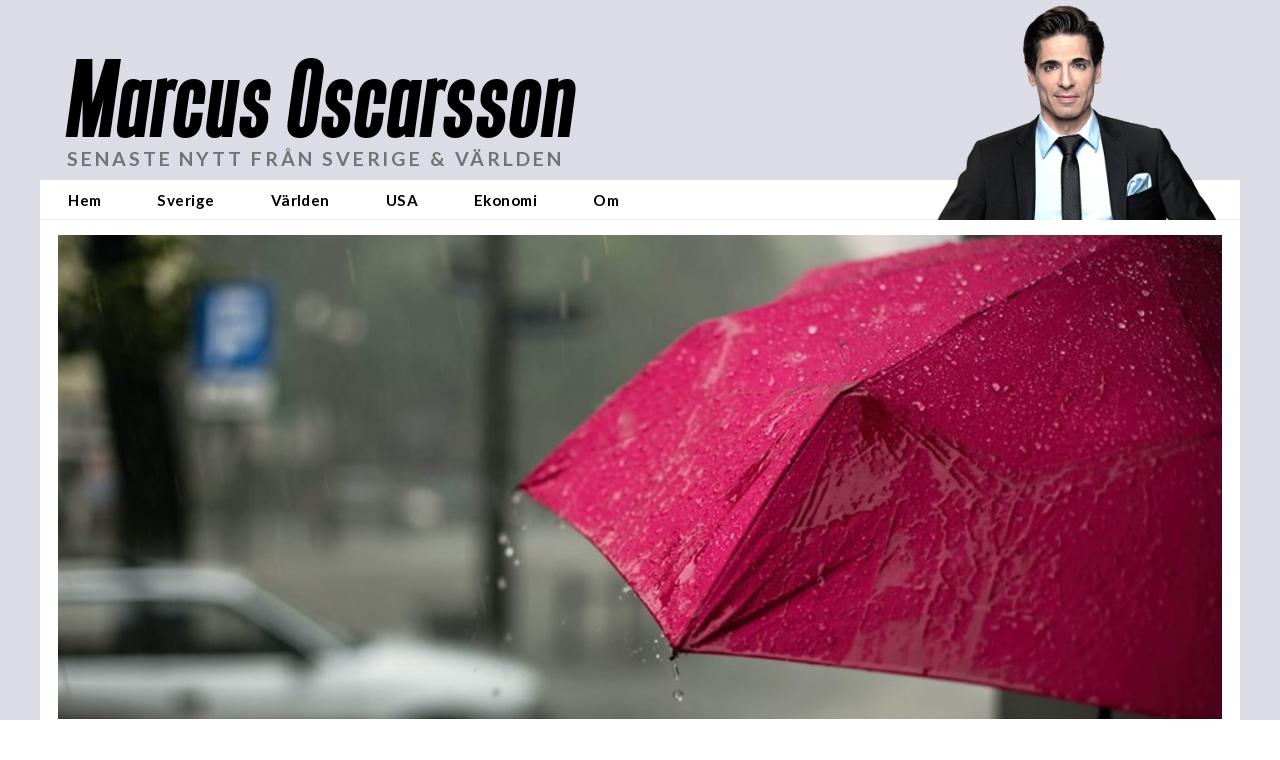

--- FILE ---
content_type: text/html; charset=UTF-8
request_url: https://marcusoscarsson.se/just-nu-tre-omraden-riskerar-en-blot-midsommar/
body_size: 26485
content:
<!DOCTYPE html>

<html class="no-js" lang="sv-SE">

<head>
  <script data-cfasync="false" type="text/javascript">var ewww_webp_supported=!1;function check_webp_feature(A,e){var w;e=void 0!==e?e:function(){},ewww_webp_supported?e(ewww_webp_supported):((w=new Image).onload=function(){ewww_webp_supported=0<w.width&&0<w.height,e&&e(ewww_webp_supported)},w.onerror=function(){e&&e(!1)},w.src="data:image/webp;base64,"+{alpha:"UklGRkoAAABXRUJQVlA4WAoAAAAQAAAAAAAAAAAAQUxQSAwAAAARBxAR/Q9ERP8DAABWUDggGAAAABQBAJ0BKgEAAQAAAP4AAA3AAP7mtQAAAA=="}[A])}check_webp_feature("alpha");</script><script data-cfasync="false" type="text/javascript">var Arrive=function(c,w){"use strict";if(c.MutationObserver&&"undefined"!=typeof HTMLElement){var r,a=0,u=(r=HTMLElement.prototype.matches||HTMLElement.prototype.webkitMatchesSelector||HTMLElement.prototype.mozMatchesSelector||HTMLElement.prototype.msMatchesSelector,{matchesSelector:function(e,t){return e instanceof HTMLElement&&r.call(e,t)},addMethod:function(e,t,r){var a=e[t];e[t]=function(){return r.length==arguments.length?r.apply(this,arguments):"function"==typeof a?a.apply(this,arguments):void 0}},callCallbacks:function(e,t){t&&t.options.onceOnly&&1==t.firedElems.length&&(e=[e[0]]);for(var r,a=0;r=e[a];a++)r&&r.callback&&r.callback.call(r.elem,r.elem);t&&t.options.onceOnly&&1==t.firedElems.length&&t.me.unbindEventWithSelectorAndCallback.call(t.target,t.selector,t.callback)},checkChildNodesRecursively:function(e,t,r,a){for(var i,n=0;i=e[n];n++)r(i,t,a)&&a.push({callback:t.callback,elem:i}),0<i.childNodes.length&&u.checkChildNodesRecursively(i.childNodes,t,r,a)},mergeArrays:function(e,t){var r,a={};for(r in e)e.hasOwnProperty(r)&&(a[r]=e[r]);for(r in t)t.hasOwnProperty(r)&&(a[r]=t[r]);return a},toElementsArray:function(e){return e=void 0!==e&&("number"!=typeof e.length||e===c)?[e]:e}}),e=(l.prototype.addEvent=function(e,t,r,a){a={target:e,selector:t,options:r,callback:a,firedElems:[]};return this._beforeAdding&&this._beforeAdding(a),this._eventsBucket.push(a),a},l.prototype.removeEvent=function(e){for(var t,r=this._eventsBucket.length-1;t=this._eventsBucket[r];r--)e(t)&&(this._beforeRemoving&&this._beforeRemoving(t),(t=this._eventsBucket.splice(r,1))&&t.length&&(t[0].callback=null))},l.prototype.beforeAdding=function(e){this._beforeAdding=e},l.prototype.beforeRemoving=function(e){this._beforeRemoving=e},l),t=function(i,n){var o=new e,l=this,s={fireOnAttributesModification:!1};return o.beforeAdding(function(t){var e=t.target;e!==c.document&&e!==c||(e=document.getElementsByTagName("html")[0]);var r=new MutationObserver(function(e){n.call(this,e,t)}),a=i(t.options);r.observe(e,a),t.observer=r,t.me=l}),o.beforeRemoving(function(e){e.observer.disconnect()}),this.bindEvent=function(e,t,r){t=u.mergeArrays(s,t);for(var a=u.toElementsArray(this),i=0;i<a.length;i++)o.addEvent(a[i],e,t,r)},this.unbindEvent=function(){var r=u.toElementsArray(this);o.removeEvent(function(e){for(var t=0;t<r.length;t++)if(this===w||e.target===r[t])return!0;return!1})},this.unbindEventWithSelectorOrCallback=function(r){var a=u.toElementsArray(this),i=r,e="function"==typeof r?function(e){for(var t=0;t<a.length;t++)if((this===w||e.target===a[t])&&e.callback===i)return!0;return!1}:function(e){for(var t=0;t<a.length;t++)if((this===w||e.target===a[t])&&e.selector===r)return!0;return!1};o.removeEvent(e)},this.unbindEventWithSelectorAndCallback=function(r,a){var i=u.toElementsArray(this);o.removeEvent(function(e){for(var t=0;t<i.length;t++)if((this===w||e.target===i[t])&&e.selector===r&&e.callback===a)return!0;return!1})},this},i=new function(){var s={fireOnAttributesModification:!1,onceOnly:!1,existing:!1};function n(e,t,r){return!(!u.matchesSelector(e,t.selector)||(e._id===w&&(e._id=a++),-1!=t.firedElems.indexOf(e._id)))&&(t.firedElems.push(e._id),!0)}var c=(i=new t(function(e){var t={attributes:!1,childList:!0,subtree:!0};return e.fireOnAttributesModification&&(t.attributes=!0),t},function(e,i){e.forEach(function(e){var t=e.addedNodes,r=e.target,a=[];null!==t&&0<t.length?u.checkChildNodesRecursively(t,i,n,a):"attributes"===e.type&&n(r,i)&&a.push({callback:i.callback,elem:r}),u.callCallbacks(a,i)})})).bindEvent;return i.bindEvent=function(e,t,r){t=void 0===r?(r=t,s):u.mergeArrays(s,t);var a=u.toElementsArray(this);if(t.existing){for(var i=[],n=0;n<a.length;n++)for(var o=a[n].querySelectorAll(e),l=0;l<o.length;l++)i.push({callback:r,elem:o[l]});if(t.onceOnly&&i.length)return r.call(i[0].elem,i[0].elem);setTimeout(u.callCallbacks,1,i)}c.call(this,e,t,r)},i},o=new function(){var a={};function i(e,t){return u.matchesSelector(e,t.selector)}var n=(o=new t(function(){return{childList:!0,subtree:!0}},function(e,r){e.forEach(function(e){var t=e.removedNodes,e=[];null!==t&&0<t.length&&u.checkChildNodesRecursively(t,r,i,e),u.callCallbacks(e,r)})})).bindEvent;return o.bindEvent=function(e,t,r){t=void 0===r?(r=t,a):u.mergeArrays(a,t),n.call(this,e,t,r)},o};d(HTMLElement.prototype),d(NodeList.prototype),d(HTMLCollection.prototype),d(HTMLDocument.prototype),d(Window.prototype);var n={};return s(i,n,"unbindAllArrive"),s(o,n,"unbindAllLeave"),n}function l(){this._eventsBucket=[],this._beforeAdding=null,this._beforeRemoving=null}function s(e,t,r){u.addMethod(t,r,e.unbindEvent),u.addMethod(t,r,e.unbindEventWithSelectorOrCallback),u.addMethod(t,r,e.unbindEventWithSelectorAndCallback)}function d(e){e.arrive=i.bindEvent,s(i,e,"unbindArrive"),e.leave=o.bindEvent,s(o,e,"unbindLeave")}}(window,void 0),ewww_webp_supported=!1;function check_webp_feature(e,t){var r;ewww_webp_supported?t(ewww_webp_supported):((r=new Image).onload=function(){ewww_webp_supported=0<r.width&&0<r.height,t(ewww_webp_supported)},r.onerror=function(){t(!1)},r.src="data:image/webp;base64,"+{alpha:"UklGRkoAAABXRUJQVlA4WAoAAAAQAAAAAAAAAAAAQUxQSAwAAAARBxAR/Q9ERP8DAABWUDggGAAAABQBAJ0BKgEAAQAAAP4AAA3AAP7mtQAAAA==",animation:"UklGRlIAAABXRUJQVlA4WAoAAAASAAAAAAAAAAAAQU5JTQYAAAD/////AABBTk1GJgAAAAAAAAAAAAAAAAAAAGQAAABWUDhMDQAAAC8AAAAQBxAREYiI/gcA"}[e])}function ewwwLoadImages(e){if(e){for(var t=document.querySelectorAll(".batch-image img, .image-wrapper a, .ngg-pro-masonry-item a, .ngg-galleria-offscreen-seo-wrapper a"),r=0,a=t.length;r<a;r++)ewwwAttr(t[r],"data-src",t[r].getAttribute("data-webp")),ewwwAttr(t[r],"data-thumbnail",t[r].getAttribute("data-webp-thumbnail"));for(var i=document.querySelectorAll(".rev_slider ul li"),r=0,a=i.length;r<a;r++){ewwwAttr(i[r],"data-thumb",i[r].getAttribute("data-webp-thumb"));for(var n=1;n<11;)ewwwAttr(i[r],"data-param"+n,i[r].getAttribute("data-webp-param"+n)),n++}for(r=0,a=(i=document.querySelectorAll(".rev_slider img")).length;r<a;r++)ewwwAttr(i[r],"data-lazyload",i[r].getAttribute("data-webp-lazyload"));for(var o=document.querySelectorAll("div.woocommerce-product-gallery__image"),r=0,a=o.length;r<a;r++)ewwwAttr(o[r],"data-thumb",o[r].getAttribute("data-webp-thumb"))}for(var l=document.querySelectorAll("video"),r=0,a=l.length;r<a;r++)ewwwAttr(l[r],"poster",e?l[r].getAttribute("data-poster-webp"):l[r].getAttribute("data-poster-image"));for(var s,c=document.querySelectorAll("img.ewww_webp_lazy_load"),r=0,a=c.length;r<a;r++)e&&(ewwwAttr(c[r],"data-lazy-srcset",c[r].getAttribute("data-lazy-srcset-webp")),ewwwAttr(c[r],"data-srcset",c[r].getAttribute("data-srcset-webp")),ewwwAttr(c[r],"data-lazy-src",c[r].getAttribute("data-lazy-src-webp")),ewwwAttr(c[r],"data-src",c[r].getAttribute("data-src-webp")),ewwwAttr(c[r],"data-orig-file",c[r].getAttribute("data-webp-orig-file")),ewwwAttr(c[r],"data-medium-file",c[r].getAttribute("data-webp-medium-file")),ewwwAttr(c[r],"data-large-file",c[r].getAttribute("data-webp-large-file")),null!=(s=c[r].getAttribute("srcset"))&&!1!==s&&s.includes("R0lGOD")&&ewwwAttr(c[r],"src",c[r].getAttribute("data-lazy-src-webp"))),c[r].className=c[r].className.replace(/\bewww_webp_lazy_load\b/,"");for(var w=document.querySelectorAll(".ewww_webp"),r=0,a=w.length;r<a;r++)e?(ewwwAttr(w[r],"srcset",w[r].getAttribute("data-srcset-webp")),ewwwAttr(w[r],"src",w[r].getAttribute("data-src-webp")),ewwwAttr(w[r],"data-orig-file",w[r].getAttribute("data-webp-orig-file")),ewwwAttr(w[r],"data-medium-file",w[r].getAttribute("data-webp-medium-file")),ewwwAttr(w[r],"data-large-file",w[r].getAttribute("data-webp-large-file")),ewwwAttr(w[r],"data-large_image",w[r].getAttribute("data-webp-large_image")),ewwwAttr(w[r],"data-src",w[r].getAttribute("data-webp-src"))):(ewwwAttr(w[r],"srcset",w[r].getAttribute("data-srcset-img")),ewwwAttr(w[r],"src",w[r].getAttribute("data-src-img"))),w[r].className=w[r].className.replace(/\bewww_webp\b/,"ewww_webp_loaded");window.jQuery&&jQuery.fn.isotope&&jQuery.fn.imagesLoaded&&(jQuery(".fusion-posts-container-infinite").imagesLoaded(function(){jQuery(".fusion-posts-container-infinite").hasClass("isotope")&&jQuery(".fusion-posts-container-infinite").isotope()}),jQuery(".fusion-portfolio:not(.fusion-recent-works) .fusion-portfolio-wrapper").imagesLoaded(function(){jQuery(".fusion-portfolio:not(.fusion-recent-works) .fusion-portfolio-wrapper").isotope()}))}function ewwwWebPInit(e){ewwwLoadImages(e),ewwwNggLoadGalleries(e),document.arrive(".ewww_webp",function(){ewwwLoadImages(e)}),document.arrive(".ewww_webp_lazy_load",function(){ewwwLoadImages(e)}),document.arrive("videos",function(){ewwwLoadImages(e)}),"loading"==document.readyState?document.addEventListener("DOMContentLoaded",ewwwJSONParserInit):("undefined"!=typeof galleries&&ewwwNggParseGalleries(e),ewwwWooParseVariations(e))}function ewwwAttr(e,t,r){null!=r&&!1!==r&&e.setAttribute(t,r)}function ewwwJSONParserInit(){"undefined"!=typeof galleries&&check_webp_feature("alpha",ewwwNggParseGalleries),check_webp_feature("alpha",ewwwWooParseVariations)}function ewwwWooParseVariations(e){if(e)for(var t=document.querySelectorAll("form.variations_form"),r=0,a=t.length;r<a;r++){var i=t[r].getAttribute("data-product_variations"),n=!1;try{for(var o in i=JSON.parse(i))void 0!==i[o]&&void 0!==i[o].image&&(void 0!==i[o].image.src_webp&&(i[o].image.src=i[o].image.src_webp,n=!0),void 0!==i[o].image.srcset_webp&&(i[o].image.srcset=i[o].image.srcset_webp,n=!0),void 0!==i[o].image.full_src_webp&&(i[o].image.full_src=i[o].image.full_src_webp,n=!0),void 0!==i[o].image.gallery_thumbnail_src_webp&&(i[o].image.gallery_thumbnail_src=i[o].image.gallery_thumbnail_src_webp,n=!0),void 0!==i[o].image.thumb_src_webp&&(i[o].image.thumb_src=i[o].image.thumb_src_webp,n=!0));n&&ewwwAttr(t[r],"data-product_variations",JSON.stringify(i))}catch(e){}}}function ewwwNggParseGalleries(e){if(e)for(var t in galleries){var r=galleries[t];galleries[t].images_list=ewwwNggParseImageList(r.images_list)}}function ewwwNggLoadGalleries(e){e&&document.addEventListener("ngg.galleria.themeadded",function(e,t){window.ngg_galleria._create_backup=window.ngg_galleria.create,window.ngg_galleria.create=function(e,t){var r=$(e).data("id");return galleries["gallery_"+r].images_list=ewwwNggParseImageList(galleries["gallery_"+r].images_list),window.ngg_galleria._create_backup(e,t)}})}function ewwwNggParseImageList(e){for(var t in e){var r=e[t];if(void 0!==r["image-webp"]&&(e[t].image=r["image-webp"],delete e[t]["image-webp"]),void 0!==r["thumb-webp"]&&(e[t].thumb=r["thumb-webp"],delete e[t]["thumb-webp"]),void 0!==r.full_image_webp&&(e[t].full_image=r.full_image_webp,delete e[t].full_image_webp),void 0!==r.srcsets)for(var a in r.srcsets)nggSrcset=r.srcsets[a],void 0!==r.srcsets[a+"-webp"]&&(e[t].srcsets[a]=r.srcsets[a+"-webp"],delete e[t].srcsets[a+"-webp"]);if(void 0!==r.full_srcsets)for(var i in r.full_srcsets)nggFSrcset=r.full_srcsets[i],void 0!==r.full_srcsets[i+"-webp"]&&(e[t].full_srcsets[i]=r.full_srcsets[i+"-webp"],delete e[t].full_srcsets[i+"-webp"])}return e}check_webp_feature("alpha",ewwwWebPInit);</script>
<meta charset="UTF-8">
<meta name="viewport" content="width=device-width, initial-scale=1.0">
<link rel="pingback" href="https://marcusoscarsson.se/xmlrpc.php">
<title>Tre områden riskerar en blöt midsommar | Marcus Oscarsson</title>
<meta name='robots' content='max-image-preview:large' />
<link rel='dns-prefetch' href='//cl-eu4.k5a.io' />
<link rel='dns-prefetch' href='//s.w.org' />
<link rel="alternate" type="application/rss+xml" title="Marcus Oscarsson &raquo; flöde" href="https://marcusoscarsson.se/feed/" />
<link rel="alternate" type="application/rss+xml" title="Marcus Oscarsson &raquo; kommentarsflöde" href="https://marcusoscarsson.se/comments/feed/" />
<meta property="og:site_name" content="Marcus Oscarsson"><meta property="og:title" content="Tre områden riskerar en blöt midsommar"><meta property="og:description" content="Och här blir det varmast&hellip;"><meta property="og:image" content="https://cdn.marcusoscarsson.se/2022/06/Regn-paraply-foto-Erik-Witsoe.jpg"><meta property="og:url" content="https://marcusoscarsson.se/just-nu-tre-omraden-riskerar-en-blot-midsommar/"><meta property="og:type" content="article"><meta property="article:section" content="Sverige"/><meta property="article:published_time" content="2023-06-21T06:00:15.000Z"/><meta property="article:modified_time" content="2023-06-21T06:14:18.000Z"/>		<script type="text/javascript">
			window._wpemojiSettings = {"baseUrl":"https:\/\/s.w.org\/images\/core\/emoji\/13.0.1\/72x72\/","ext":".png","svgUrl":"https:\/\/s.w.org\/images\/core\/emoji\/13.0.1\/svg\/","svgExt":".svg","source":{"concatemoji":"https:\/\/marcusoscarsson.se\/wp-includes\/js\/wp-emoji-release.min.js?ver=5.7.2"}};
			!function(e,a,t){var n,r,o,i=a.createElement("canvas"),p=i.getContext&&i.getContext("2d");function s(e,t){var a=String.fromCharCode;p.clearRect(0,0,i.width,i.height),p.fillText(a.apply(this,e),0,0);e=i.toDataURL();return p.clearRect(0,0,i.width,i.height),p.fillText(a.apply(this,t),0,0),e===i.toDataURL()}function c(e){var t=a.createElement("script");t.src=e,t.defer=t.type="text/javascript",a.getElementsByTagName("head")[0].appendChild(t)}for(o=Array("flag","emoji"),t.supports={everything:!0,everythingExceptFlag:!0},r=0;r<o.length;r++)t.supports[o[r]]=function(e){if(!p||!p.fillText)return!1;switch(p.textBaseline="top",p.font="600 32px Arial",e){case"flag":return s([127987,65039,8205,9895,65039],[127987,65039,8203,9895,65039])?!1:!s([55356,56826,55356,56819],[55356,56826,8203,55356,56819])&&!s([55356,57332,56128,56423,56128,56418,56128,56421,56128,56430,56128,56423,56128,56447],[55356,57332,8203,56128,56423,8203,56128,56418,8203,56128,56421,8203,56128,56430,8203,56128,56423,8203,56128,56447]);case"emoji":return!s([55357,56424,8205,55356,57212],[55357,56424,8203,55356,57212])}return!1}(o[r]),t.supports.everything=t.supports.everything&&t.supports[o[r]],"flag"!==o[r]&&(t.supports.everythingExceptFlag=t.supports.everythingExceptFlag&&t.supports[o[r]]);t.supports.everythingExceptFlag=t.supports.everythingExceptFlag&&!t.supports.flag,t.DOMReady=!1,t.readyCallback=function(){t.DOMReady=!0},t.supports.everything||(n=function(){t.readyCallback()},a.addEventListener?(a.addEventListener("DOMContentLoaded",n,!1),e.addEventListener("load",n,!1)):(e.attachEvent("onload",n),a.attachEvent("onreadystatechange",function(){"complete"===a.readyState&&t.readyCallback()})),(n=t.source||{}).concatemoji?c(n.concatemoji):n.wpemoji&&n.twemoji&&(c(n.twemoji),c(n.wpemoji)))}(window,document,window._wpemojiSettings);
		</script>
		<style type="text/css">
img.wp-smiley,
img.emoji {
	display: inline !important;
	border: none !important;
	box-shadow: none !important;
	height: 1em !important;
	width: 1em !important;
	margin: 0 .07em !important;
	vertical-align: -0.1em !important;
	background: none !important;
	padding: 0 !important;
}
</style>
	<link rel='stylesheet' id='wp-block-library-css'  href='https://marcusoscarsson.se/wp-includes/css/dist/block-library/style.min.css?ver=5.7.2' type='text/css' media='all' />
<link rel='stylesheet' id='wp-block-library-theme-css'  href='https://marcusoscarsson.se/wp-includes/css/dist/block-library/theme.min.css?ver=5.7.2' type='text/css' media='all' />
<link rel='stylesheet' id='dashicons-css'  href='https://marcusoscarsson.se/wp-includes/css/dashicons.min.css?ver=5.7.2' type='text/css' media='all' />
<link rel='stylesheet' id='x-stack-css'  href='https://marcusoscarsson.se/wp-content/themes/pro/framework/dist/css/site/stacks/renew.css?ver=4.3.3' type='text/css' media='all' />
<link rel='stylesheet' id='x-child-css'  href='https://marcusoscarsson.se/wp-content/themes/x-child/style.css?ver=4.3.3' type='text/css' media='all' />
<link rel='stylesheet' id='addtoany-css'  href='https://marcusoscarsson.se/wp-content/plugins/add-to-any/addtoany.min.css?ver=1.15' type='text/css' media='all' />
<style id='addtoany-inline-css' type='text/css'>
.addtoany_list a {
	padding: 12px;
	margin-right: 8px;
}
</style>
<link rel='stylesheet' id='the-grid-css'  href='https://marcusoscarsson.se/wp-content/plugins/the-grid/frontend/assets/css/the-grid.min.css?ver=2.7.9.1' type='text/css' media='all' />
<style id='the-grid-inline-css' type='text/css'>
.tolb-holder{background:rgba(0,0,0,0.8)}.tolb-holder .tolb-close,.tolb-holder .tolb-title,.tolb-holder .tolb-counter,.tolb-holder .tolb-next i,.tolb-holder .tolb-prev i{color:#ffffff}.tolb-holder .tolb-load{border-color:rgba(255,255,255,0.2);border-left:3px solid #ffffff}
.to-heart-icon,.to-heart-icon svg,.to-post-like,.to-post-like .to-like-count{position:relative;display:inline-block}.to-post-like{width:auto;cursor:pointer;font-weight:400}.to-heart-icon{float:left;margin:0 4px 0 0}.to-heart-icon svg{overflow:visible;width:15px;height:14px}.to-heart-icon g{-webkit-transform:scale(1);transform:scale(1)}.to-heart-icon path{-webkit-transform:scale(1);transform:scale(1);transition:fill .4s ease,stroke .4s ease}.no-liked .to-heart-icon path{fill:#999;stroke:#999}.empty-heart .to-heart-icon path{fill:transparent!important;stroke:#999}.liked .to-heart-icon path,.to-heart-icon svg:hover path{fill:#ff6863!important;stroke:#ff6863!important}@keyframes heartBeat{0%{transform:scale(1)}20%{transform:scale(.8)}30%{transform:scale(.95)}45%{transform:scale(.75)}50%{transform:scale(.85)}100%{transform:scale(.9)}}@-webkit-keyframes heartBeat{0%,100%,50%{-webkit-transform:scale(1)}20%{-webkit-transform:scale(.8)}30%{-webkit-transform:scale(.95)}45%{-webkit-transform:scale(.75)}}.heart-pulse g{-webkit-animation-name:heartBeat;animation-name:heartBeat;-webkit-animation-duration:1s;animation-duration:1s;-webkit-animation-iteration-count:infinite;animation-iteration-count:infinite;-webkit-transform-origin:50% 50%;transform-origin:50% 50%}.to-post-like a{color:inherit!important;fill:inherit!important;stroke:inherit!important}
</style>
<script type='text/javascript' src='https://marcusoscarsson.se/wp-includes/js/jquery/jquery.min.js?ver=3.5.1' id='jquery-core-js'></script>
<script type='text/javascript' src='https://marcusoscarsson.se/wp-includes/js/jquery/jquery-migrate.min.js?ver=3.3.2' id='jquery-migrate-js'></script>
<script type='text/javascript' src='https://marcusoscarsson.se/wp-content/plugins/add-to-any/addtoany.min.js?ver=1.1' id='addtoany-js'></script>
<script type='text/javascript' src='https://cl-eu4.k5a.io/64c3a1b012875d03603c32a2.js' id='kilkaya-script-js'></script>
<link rel="https://api.w.org/" href="https://marcusoscarsson.se/wp-json/" /><link rel="alternate" type="application/json" href="https://marcusoscarsson.se/wp-json/wp/v2/posts/70236" /><link rel="canonical" href="https://marcusoscarsson.se/just-nu-tre-omraden-riskerar-en-blot-midsommar/" />
<link rel='shortlink' href='https://marcusoscarsson.se/?p=70236' />
<link rel="alternate" type="application/json+oembed" href="https://marcusoscarsson.se/wp-json/oembed/1.0/embed?url=https%3A%2F%2Fmarcusoscarsson.se%2Fjust-nu-tre-omraden-riskerar-en-blot-midsommar%2F" />
<link rel="alternate" type="text/xml+oembed" href="https://marcusoscarsson.se/wp-json/oembed/1.0/embed?url=https%3A%2F%2Fmarcusoscarsson.se%2Fjust-nu-tre-omraden-riskerar-en-blot-midsommar%2F&#038;format=xml" />

<script data-cfasync="false">
window.a2a_config=window.a2a_config||{};a2a_config.callbacks=[];a2a_config.overlays=[];a2a_config.templates={};a2a_localize = {
	Share: "Dela",
	Save: "Spara",
	Subscribe: "Prenumerera",
	Email: "E-post",
	Bookmark: "Bokmärk",
	ShowAll: "Visa alla",
	ShowLess: "Visa färre",
	FindServices: "Hitta tjänst(er)",
	FindAnyServiceToAddTo: "Hitta direkt en tjänst att lägga till",
	PoweredBy: "Drivs av",
	ShareViaEmail: "Dela via e-post",
	SubscribeViaEmail: "Prenumerera via e-post",
	BookmarkInYourBrowser: "Lägg till som bokmärke i din webbläsare",
	BookmarkInstructions: "Tryck Ctrl+D eller \u2318+D för att lägga till denna sida som bokmärke",
	AddToYourFavorites: "Lägg till i dina favoriter",
	SendFromWebOrProgram: "Skicka från valfri e-postadress eller e-postprogram",
	EmailProgram: "E-postprogram",
	More: "Mer&#8230;",
	ThanksForSharing: "Tack för att du delar!",
	ThanksForFollowing: "Tack för att du följer!"
};

(function(d,s,a,b){a=d.createElement(s);b=d.getElementsByTagName(s)[0];a.async=1;a.src="https://static.addtoany.com/menu/page.js";b.parentNode.insertBefore(a,b);})(document,"script");
</script>

		<!-- GA Google Analytics @ https://m0n.co/ga -->
		<script async src="https://www.googletagmanager.com/gtag/js?id=UA-185135994-1"></script>
		<script>
			window.dataLayer = window.dataLayer || [];
			function gtag(){dataLayer.push(arguments);}
			gtag('js', new Date());
			gtag('config', 'UA-185135994-1');
		</script>

	<noscript><style>.lazyload[data-src]{display:none !important;}</style></noscript><style>.lazyload{background-image:none !important;}.lazyload:before{background-image:none !important;}</style><link rel="icon" href="https://cdn.marcusoscarsson.se/2021/03/cropped-fi-32x32.png" sizes="32x32" />
<link rel="icon" href="https://cdn.marcusoscarsson.se/2021/03/cropped-fi-192x192.png" sizes="192x192" />
<link rel="apple-touch-icon" href="https://cdn.marcusoscarsson.se/2021/03/cropped-fi-180x180.png" />
<meta name="msapplication-TileImage" content="https://cdn.marcusoscarsson.se/2021/03/cropped-fi-270x270.png" />
<style id="x-generated-css"> a,h1 a:hover,h2 a:hover,h3 a:hover,h4 a:hover,h5 a:hover,h6 a:hover,.x-comment-time:hover,#reply-title small a,.comment-reply-link:hover,.x-comment-author a:hover,.x-recent-posts a:hover .h-recent-posts{color:rgb(128,128,128);}a:hover,#reply-title small a:hover{color:rgb(0,0,0);}.entry-title:before{color:#dddddd;}a.x-img-thumbnail:hover,li.bypostauthor > article.comment{border-color:rgb(128,128,128);}.flex-direction-nav a,.flex-control-nav a:hover,.flex-control-nav a.flex-active,.x-dropcap,.x-skill-bar .bar,.x-pricing-column.featured h2,.h-comments-title small,.x-pagination a:hover,.woocommerce-pagination a:hover,.x-entry-share .x-share:hover,.entry-thumb,.widget_tag_cloud .tagcloud a:hover,.widget_product_tag_cloud .tagcloud a:hover,.x-highlight,.x-recent-posts .x-recent-posts-img:after,.x-portfolio-filters{background-color:rgb(128,128,128);}.x-portfolio-filters:hover{background-color:rgb(0,0,0);}.x-main{width:calc(72% - 3.20197%);}.x-sidebar{width:calc(100% - 3.20197% - 72%);}.h-landmark{font-weight:400;}.x-comment-author a{color:rgb(0,0,0);}.x-comment-author a,.comment-form-author label,.comment-form-email label,.comment-form-url label,.comment-form-rating label,.comment-form-comment label,.widget_calendar #wp-calendar caption,.widget_calendar #wp-calendar th,.x-accordion-heading .x-accordion-toggle,.x-nav-tabs > li > a:hover,.x-nav-tabs > .active > a,.x-nav-tabs > .active > a:hover{color:rgb(0,0,0);}.widget_calendar #wp-calendar th{border-bottom-color:rgb(0,0,0);}.x-pagination span.current,.woocommerce-pagination span[aria-current],.x-portfolio-filters-menu,.widget_tag_cloud .tagcloud a,.h-feature-headline span i,.widget_price_filter .ui-slider .ui-slider-handle{background-color:rgb(0,0,0);}@media (max-width:978.98px){}@media (max-width:978.98px){.x-content-sidebar-active .alignwide,.x-sidebar-content-active .alignwide{width:calc((1104 / 1164) * 100%);max-width:calc((1104 / 1164) * 100%);margin-left:calc((((1104 / 1164) * 100%) - 100%) / -2);}}@media (max-width:978.98px){.x-content-sidebar-active .alignfull,.x-sidebar-content-active .alignfull{width:calc((1200 / 1164) * 100%);max-width:calc((1200 / 1164) * 100%);margin-left:calc((((1200 / 1164) * 100%) - 100%) / -2);}}.x-full-width-active .alignwide{width:calc((1104 / 1164) * 100%);max-width:calc((1104 / 1164) * 100%);margin-left:calc((((1104 / 1164) * 100%) - 100%) / -2);}.x-full-width-active .alignfull{width:calc((1200 / 1164) * 100%);max-width:calc((1200 / 1164) * 100%);margin-left:calc((((1200 / 1164) * 100%) - 100%) / -2);}html{font-size:17px;}@media (min-width:500px){html{font-size:calc(17px + (17 - 17) * ((100vw - 500px) / (1000 - 500)));}}@media (min-width:1000px){html{font-size:17px;}}body{font-style:normal;font-weight:400;color:rgb(0,0,0);background-color:rgb(255,255,255);}.w-b{font-weight:400 !important;}h1,h2,h3,h4,h5,h6,.h1,.h2,.h3,.h4,.h5,.h6{font-family:"Lato",sans-serif;font-style:normal;font-weight:700;}h1,.h1{letter-spacing:0em;}h2,.h2{letter-spacing:-0.035em;}h3,.h3{letter-spacing:0em;}h4,.h4{letter-spacing:0em;}h5,.h5{letter-spacing:0.01em;}h6,.h6{letter-spacing:0em;}.w-h{font-weight:700 !important;}.x-container.width{width:97%;}.x-container.max{max-width:1200px;}.site,.x-site{width:97%;max-width:1200px;}.x-main.full{float:none;display:block;width:auto;}@media (max-width:978.98px){.x-main.full,.x-main.left,.x-main.right,.x-sidebar.left,.x-sidebar.right{float:none;display:block;width:auto !important;}}.entry-header,.entry-content{font-size:0.9rem;}body,input,button,select,textarea{font-family:"Lato",sans-serif;}h1,h2,h3,h4,h5,h6,.h1,.h2,.h3,.h4,.h5,.h6,h1 a,h2 a,h3 a,h4 a,h5 a,h6 a,.h1 a,.h2 a,.h3 a,.h4 a,.h5 a,.h6 a,blockquote{color:rgb(0,0,0);}.cfc-h-tx{color:rgb(0,0,0) !important;}.cfc-h-bd{border-color:rgb(0,0,0) !important;}.cfc-h-bg{background-color:rgb(0,0,0) !important;}.cfc-b-tx{color:rgb(0,0,0) !important;}.cfc-b-bd{border-color:rgb(0,0,0) !important;}.cfc-b-bg{background-color:rgb(0,0,0) !important;}.x-btn,.button,[type="submit"]{color:#ffffff;border-color:transparent;background-color:rgb(18,163,158);text-shadow:0 0.075em 0.075em rgba(0,0,0,0.5);}.x-btn:hover,.button:hover,[type="submit"]:hover{color:#ffffff;border-color:rgba(96,9,0,0);background-color:rgb(15,132,128);text-shadow:0 0.075em 0.075em rgba(0,0,0,0.5);}.x-btn.x-btn-real,.x-btn.x-btn-real:hover{margin-bottom:0.25em;text-shadow:0 0.075em 0.075em rgba(0,0,0,0.65);}.x-btn.x-btn-real{box-shadow:0 0.25em 0 0 rgba(167,16,0,0),0 4px 9px rgba(0,0,0,0.75);}.x-btn.x-btn-real:hover{box-shadow:0 0.25em 0 0 #a71000,0 4px 9px rgba(0,0,0,0.75);}.x-btn.x-btn-flat,.x-btn.x-btn-flat:hover{margin-bottom:0;text-shadow:0 0.075em 0.075em rgba(0,0,0,0.65);box-shadow:none;}.x-btn.x-btn-transparent,.x-btn.x-btn-transparent:hover{margin-bottom:0;border-width:3px;text-shadow:none;text-transform:uppercase;background-color:transparent;box-shadow:none;}.wf-loading a, .wf-loading p, .wf-loading ul, .wf-loading ol, .wf-loading dl, .wf-loading h1, .wf-loading h2, .wf-loading h3, .wf-loading h4, .wf-loading h5, .wf-loading h6, .wf-loading em, .wf-loading pre, .wf-loading cite, .wf-loading span, .wf-loading table, .wf-loading strong, .wf-loading blockquote { visibility: hidden !important; } @font-face{font-family:'FontAwesomePro';font-style:normal;font-weight:900;font-display:block;src:url('https://marcusoscarsson.se/wp-content/themes/pro/cornerstone/assets/dist/fonts/fa-solid-900.woff2') format('woff2'),url('https://marcusoscarsson.se/wp-content/themes/pro/cornerstone/assets/dist/fonts/fa-solid-900.woff') format('woff'),url('https://marcusoscarsson.se/wp-content/themes/pro/cornerstone/assets/dist/fonts/fa-solid-900.ttf') format('truetype');}[data-x-fa-pro-icon]{font-family:"FontAwesomePro" !important;}[data-x-fa-pro-icon]:before{content:attr(data-x-fa-pro-icon);}[data-x-icon],[data-x-icon-o],[data-x-icon-l],[data-x-icon-s],[data-x-icon-b],[data-x-fa-pro-icon],[class*="cs-fa-"]{display:inline-block;font-style:normal;font-weight:400;text-decoration:inherit;text-rendering:auto;-webkit-font-smoothing:antialiased;-moz-osx-font-smoothing:grayscale;}[data-x-icon].left,[data-x-icon-o].left,[data-x-icon-l].left,[data-x-icon-s].left,[data-x-icon-b].left,[data-x-fa-pro-icon].left,[class*="cs-fa-"].left{margin-right:0.5em;}[data-x-icon].right,[data-x-icon-o].right,[data-x-icon-l].right,[data-x-icon-s].right,[data-x-icon-b].right,[data-x-fa-pro-icon].right,[class*="cs-fa-"].right{margin-left:0.5em;}[data-x-icon]:before,[data-x-icon-o]:before,[data-x-icon-l]:before,[data-x-icon-s]:before,[data-x-icon-b]:before,[data-x-fa-pro-icon]:before,[class*="cs-fa-"]:before{line-height:1;}@font-face{font-family:'FontAwesome';font-style:normal;font-weight:900;font-display:block;src:url('https://marcusoscarsson.se/wp-content/themes/pro/cornerstone/assets/dist/fonts/fa-solid-900.woff2') format('woff2'),url('https://marcusoscarsson.se/wp-content/themes/pro/cornerstone/assets/dist/fonts/fa-solid-900.woff') format('woff'),url('https://marcusoscarsson.se/wp-content/themes/pro/cornerstone/assets/dist/fonts/fa-solid-900.ttf') format('truetype');}[data-x-icon],[data-x-icon-s],[data-x-icon][class*="cs-fa-"]{font-family:"FontAwesome" !important;font-weight:900;}[data-x-icon]:before,[data-x-icon][class*="cs-fa-"]:before{content:attr(data-x-icon);}[data-x-icon-s]:before{content:attr(data-x-icon-s);}@font-face{font-family:'FontAwesomeRegular';font-style:normal;font-weight:400;font-display:block;src:url('https://marcusoscarsson.se/wp-content/themes/pro/cornerstone/assets/dist/fonts/fa-regular-400.woff2') format('woff2'),url('https://marcusoscarsson.se/wp-content/themes/pro/cornerstone/assets/dist/fonts/fa-regular-400.woff') format('woff'),url('https://marcusoscarsson.se/wp-content/themes/pro/cornerstone/assets/dist/fonts/fa-regular-400.ttf') format('truetype');}@font-face{font-family:'FontAwesomePro';font-style:normal;font-weight:400;font-display:block;src:url('https://marcusoscarsson.se/wp-content/themes/pro/cornerstone/assets/dist/fonts/fa-regular-400.woff2') format('woff2'),url('https://marcusoscarsson.se/wp-content/themes/pro/cornerstone/assets/dist/fonts/fa-regular-400.woff') format('woff'),url('https://marcusoscarsson.se/wp-content/themes/pro/cornerstone/assets/dist/fonts/fa-regular-400.ttf') format('truetype');}[data-x-icon-o]{font-family:"FontAwesomeRegular" !important;}[data-x-icon-o]:before{content:attr(data-x-icon-o);}@font-face{font-family:'FontAwesomeLight';font-style:normal;font-weight:300;font-display:block;src:url('https://marcusoscarsson.se/wp-content/themes/pro/cornerstone/assets/dist/fonts/fa-light-300.woff2') format('woff2'),url('https://marcusoscarsson.se/wp-content/themes/pro/cornerstone/assets/dist/fonts/fa-light-300.woff') format('woff'),url('https://marcusoscarsson.se/wp-content/themes/pro/cornerstone/assets/dist/fonts/fa-light-300.ttf') format('truetype');}@font-face{font-family:'FontAwesomePro';font-style:normal;font-weight:300;font-display:block;src:url('https://marcusoscarsson.se/wp-content/themes/pro/cornerstone/assets/dist/fonts/fa-light-300.woff2') format('woff2'),url('https://marcusoscarsson.se/wp-content/themes/pro/cornerstone/assets/dist/fonts/fa-light-300.woff') format('woff'),url('https://marcusoscarsson.se/wp-content/themes/pro/cornerstone/assets/dist/fonts/fa-light-300.ttf') format('truetype');}[data-x-icon-l]{font-family:"FontAwesomeLight" !important;font-weight:300;}[data-x-icon-l]:before{content:attr(data-x-icon-l);}@font-face{font-family:'FontAwesomeBrands';font-style:normal;font-weight:normal;font-display:block;src:url('https://marcusoscarsson.se/wp-content/themes/pro/cornerstone/assets/dist/fonts/fa-brands-400.woff2') format('woff2'),url('https://marcusoscarsson.se/wp-content/themes/pro/cornerstone/assets/dist/fonts/fa-brands-400.woff') format('woff'),url('https://marcusoscarsson.se/wp-content/themes/pro/cornerstone/assets/dist/fonts/fa-brands-400.ttf') format('truetype');}[data-x-icon-b]{font-family:"FontAwesomeBrands" !important;}[data-x-icon-b]:before{content:attr(data-x-icon-b);}.e71-1.x-bar {height:auto;font-size:16px;background-color:rgb(220,220,230);z-index:9999;transition-timing-function:cubic-bezier(0.400,0.000,0.200,1.000);}.e71-7.x-bar {height:180px;font-size:calc();background-color:rgb(220,220,230);z-index:9999;transition-timing-function:cubic-bezier(0.400,0.000,0.200,1.000);}.e71-15.x-bar {height:40px;border-width:0px 0px 1px 0px;border-style:none none solid none;border-color:transparent transparent rgb(241,241,241) transparent;font-size:16px;background-color:#ffffff;z-index:9999;transition-timing-function:cubic-bezier(0.400,0.000,0.200,1.000);}.e71-20.x-bar {height:3em;border-width:0px 0px 1px 0px;border-style:none none solid none;border-color:transparent transparent rgb(241,241,241) transparent;font-size:16px;background-color:#ffffff;z-index:9999;transition-timing-function:cubic-bezier(0.400,0.000,0.200,1.000);}.e71-1.x-bar-content {flex-direction:row;justify-content:space-between;align-items:flex-end;flex:0 1 100%;height:auto;}.e71-7.x-bar-content {flex-direction:row;justify-content:space-between;align-items:center;flex:0 1 100%;height:180px;}.e71-15.x-bar-content {flex-direction:row;justify-content:space-between;align-items:center;flex:0 1 100%;height:40px;}.e71-20.x-bar-content {flex-direction:row;justify-content:space-between;align-items:flex-end;flex-wrap:wrap;align-content:flex-end;flex:0 1 100%;height:3em;}.e71-1.x-bar-outer-spacers:before,.e71-1.x-bar-outer-spacers:after {flex-basis:0em;width:0em !important;height:0em;}.e71-7.x-bar-outer-spacers:before,.e71-7.x-bar-outer-spacers:after {flex-basis:0em;width:0em !important;height:0em;}.e71-15.x-bar-outer-spacers:before,.e71-15.x-bar-outer-spacers:after {flex-basis:0em;width:0em !important;height:0em;}.e71-20.x-bar-outer-spacers:before,.e71-20.x-bar-outer-spacers:after {flex-basis:0em;width:0em !important;height:0em;}.e71-1.x-bar-space {font-size:16px;height:auto;}.e71-7.x-bar-space {font-size:calc();height:180px;}.e71-15.x-bar-space {font-size:16px;height:40px;}.e71-20.x-bar-space {font-size:16px;height:3em;}.e71-1.x-bar .x-bar-scroll-button {transition-timing-function:cubic-bezier(0.400,0.000,0.200,1.000);}.e71-7.x-bar .x-bar-scroll-button {transition-timing-function:cubic-bezier(0.400,0.000,0.200,1.000);}.e71-15.x-bar .x-bar-scroll-button {transition-timing-function:cubic-bezier(0.400,0.000,0.200,1.000);}.e71-20.x-bar .x-bar-scroll-button {transition-timing-function:cubic-bezier(0.400,0.000,0.200,1.000);}.e71-2.x-bar-container {flex-direction:row;justify-content:flex-start;align-items:flex-end;flex-wrap:wrap;align-content:flex-end;flex:1 0 0%;z-index:1;transition-timing-function:cubic-bezier(0.400,0.000,0.200,1.000);}.e71-5.x-bar-container {flex-direction:column;justify-content:flex-start;align-items:center;flex:0 1 auto;max-height:180px;margin:0px 4vw 0em 0px;z-index:1;transition-timing-function:cubic-bezier(0.400,0.000,0.200,1.000);}.e71-8.x-bar-container {flex-direction:column;justify-content:flex-end;align-items:flex-start;flex:1 0 auto;max-width:65%;margin:10px 0em 2em 0px;z-index:1;transition-timing-function:cubic-bezier(0.400,0.000,0.200,1.000);}.e71-13.x-bar-container {flex-direction:column;justify-content:flex-end;align-items:flex-end;flex:1 0 0%;max-height:200px;z-index:1;transition-timing-function:cubic-bezier(0.400,0.000,0.200,1.000);}.e71-16.x-bar-container {flex-direction:row;justify-content:space-between;align-items:center;flex:1 0 auto;z-index:1;transition-timing-function:cubic-bezier(0.400,0.000,0.200,1.000);}.e71-18.x-bar-container {flex-direction:row;justify-content:flex-end;align-items:flex-end;flex:1 0 auto;max-height:100%;margin:0px 2% 0px 0px;z-index:1;transition-timing-function:cubic-bezier(0.400,0.000,0.200,1.000);}.e71-21.x-bar-container {flex-direction:row;justify-content:space-around;align-items:flex-end;flex:1 0 0%;max-width:100%;z-index:1;transition-timing-function:cubic-bezier(0.400,0.000,0.200,1.000);}.e71-6.x-image {max-width:30vw;margin:10px 0px 0px 0px;transition-timing-function:cubic-bezier(0.400,0.000,0.200,1.000);}.e71-14.x-image {max-width:280px;transition-timing-function:cubic-bezier(0.400,0.000,0.200,1.000);}.e71-19.x-image {max-width:280px;transition-timing-function:cubic-bezier(0.400,0.000,0.200,1.000);}.e71-19.x-image img {object-fit:contain;}.e71-19.x-image,.e71-19.x-image img {max-height:215px;}.e71-17.x-menu {flex-direction:row;justify-content:space-around;align-items:stretch;align-self:stretch;flex:0 0 auto;font-size:1em;transition-timing-function:cubic-bezier(0.400,0.000,0.200,1.000);}.e71-22.x-menu {flex-direction:row;justify-content:space-around;align-items:stretch;align-self:stretch;flex:1 0 0%;font-size:1em;transition-timing-function:cubic-bezier(0.400,0.000,0.200,1.000);}.e71-17.x-menu > li,.e71-17.x-menu > li > a {flex:0 1 auto;}.e71-22.x-menu > li,.e71-22.x-menu > li > a {flex:1 0 auto;}.e71-17.x-menu > li > .x-anchor {font-size:1em;background-color:transparent;}.e71-22.x-menu > li > .x-anchor {font-size:1em;}.e71-17.x-menu > li > .x-anchor .x-anchor-content {flex-direction:row;justify-content:center;align-items:center;padding:0em 1.2em 0em 1.2em;}.e71-22.x-menu > li > .x-anchor .x-anchor-content {flex-direction:row;justify-content:center;align-items:center;}.e71-17.x-menu > li > .x-anchor:hover,.e71-17.x-menu > li > .x-anchor[class*="active"],[data-x-effect-provider*="colors"]:hover .e71-17.x-menu > li > .x-anchor {border-color:rgb(13,181,176) rgb(13,181,176) rgb(13,181,176) rgb(13,181,176);background-color:transparent;}.e71-22.x-menu > li > .x-anchor:hover,.e71-22.x-menu > li > .x-anchor[class*="active"],[data-x-effect-provider*="colors"]:hover .e71-22.x-menu > li > .x-anchor {border-color:rgb(13,181,176);}.e71-17.x-menu > li > .x-anchor .x-anchor-text {margin:3px 5px 3px 5px;}.e71-22.x-menu > li > .x-anchor .x-anchor-text {margin:3px 0px 3px 0px;}.e71-17.x-menu > li > .x-anchor .x-anchor-text-primary {font-family:inherit;font-size:0.95em;font-style:normal;font-weight:700;line-height:1;letter-spacing:0.03em;margin-right:calc(0.03em * -1);color:rgba(0,0,0,1);}.e71-22.x-menu > li > .x-anchor .x-anchor-text-primary {font-family:inherit;font-size:0.95em;font-style:normal;font-weight:700;line-height:0.95;letter-spacing:0.03em;margin-right:calc(0.03em * -1);color:rgba(0,0,0,1);}.e71-17.x-menu > li > .x-anchor:hover .x-anchor-text-primary,.e71-17.x-menu > li > .x-anchor[class*="active"] .x-anchor-text-primary,[data-x-effect-provider*="colors"]:hover .e71-17.x-menu > li > .x-anchor .x-anchor-text-primary {color:rgb(0,0,0);}.e71-22.x-menu > li > .x-anchor:hover .x-anchor-text-primary,.e71-22.x-menu > li > .x-anchor[class*="active"] .x-anchor-text-primary,[data-x-effect-provider*="colors"]:hover .e71-22.x-menu > li > .x-anchor .x-anchor-text-primary {color:rgb(0,0,0);}.e71-17.x-menu > li > .x-anchor .x-anchor-text-secondary {margin-top:0.35em;font-family:inherit;font-size:0.75em;font-style:normal;font-weight:400;line-height:1;color:rgba(0,0,0,1);}.e71-22.x-menu > li > .x-anchor .x-anchor-text-secondary {margin-top:0.35em;font-family:inherit;font-size:0.75em;font-style:normal;font-weight:400;line-height:1;color:rgba(0,0,0,1);}.e71-17.x-menu > li > .x-anchor:hover .x-anchor-text-secondary,.e71-17.x-menu > li > .x-anchor[class*="active"] .x-anchor-text-secondary,[data-x-effect-provider*="colors"]:hover .e71-17.x-menu > li > .x-anchor .x-anchor-text-secondary {color:rgba(0,0,0,0.5);}.e71-22.x-menu > li > .x-anchor:hover .x-anchor-text-secondary,.e71-22.x-menu > li > .x-anchor[class*="active"] .x-anchor-text-secondary,[data-x-effect-provider*="colors"]:hover .e71-22.x-menu > li > .x-anchor .x-anchor-text-secondary {color:rgba(0,0,0,0.5);}.e71-22.x-menu > li > .x-anchor .x-anchor-sub-indicator {margin:8px 5px 3px 5px;font-size:1em;color:rgb(28,28,28);}.e71-22.x-menu > li > .x-anchor:hover .x-anchor-sub-indicator,.e71-22.x-menu > li > .x-anchor[class*="active"] .x-anchor-sub-indicator,[data-x-effect-provider*="colors"]:hover .e71-22.x-menu > li > .x-anchor .x-anchor-sub-indicator {color:rgb(94,94,94);}.e71-17.x-menu > li > .x-anchor > .is-primary {width:100%;height:5px;border-radius:1px;color:rgb(18,163,158);transform-origin:0% 50%;transition-timing-function:cubic-bezier(0.400,0.000,0.200,1.000);}.e71-22.x-menu > li > .x-anchor > .is-primary {width:100%;height:5px;border-radius:1px;color:rgb(18,163,158);transform-origin:0% 50%;transition-timing-function:cubic-bezier(0.400,0.000,0.200,1.000);}.e71-17.x-menu > li > .x-anchor,.e71-17.x-menu > li > .x-anchor :not([data-x-particle]) {transition-timing-function:cubic-bezier(0.400,0.000,0.200,1.000);}.e71-22.x-menu > li > .x-anchor,.e71-22.x-menu > li > .x-anchor :not([data-x-particle]) {transition-timing-function:cubic-bezier(0.400,0.000,0.200,1.000);}.e71-17 .x-dropdown {width:14em;font-size:16px;background-color:rgb(255,255,255);box-shadow:0em 0.15em 2em 0em rgba(0,0,0,0.15);transition-duration:500ms,500ms,0s;transition-timing-function:cubic-bezier(0.400,0.000,0.200,1.000);}.e71-22 .x-dropdown {width:14em;font-size:16px;background-color:rgb(255,255,255);box-shadow:0em 0.15em 2em 0em rgba(0,0,0,0.15);transition-duration:500ms,500ms,0s;transition-timing-function:cubic-bezier(0.400,0.000,0.200,1.000);}.e71-17 .x-dropdown:not(.x-active) {transition-delay:0s,0s,500ms;}.e71-22 .x-dropdown:not(.x-active) {transition-delay:0s,0s,500ms;}.e71-17 .sub-menu .x-anchor {font-size:1em;}.e71-22 .sub-menu .x-anchor {font-size:1em;}.e71-17 .sub-menu .x-anchor .x-anchor-content {flex-direction:row;justify-content:flex-start;align-items:center;padding:0.75em;}.e71-22 .sub-menu .x-anchor .x-anchor-content {flex-direction:row;justify-content:flex-start;align-items:center;padding:0.75em;}.e71-17 .sub-menu .x-anchor .x-anchor-text {margin:5px auto 5px 5px;}.e71-22 .sub-menu .x-anchor .x-anchor-text {margin:5px auto 5px 5px;}.e71-17 .sub-menu .x-anchor .x-anchor-text-primary {font-family:inherit;font-size:1em;font-style:normal;font-weight:400;line-height:1;color:rgba(0,0,0,1);}.e71-22 .sub-menu .x-anchor .x-anchor-text-primary {font-family:inherit;font-size:1em;font-style:normal;font-weight:400;line-height:1;color:rgba(0,0,0,1);}.e71-17 .sub-menu .x-anchor:hover .x-anchor-text-primary,.e71-17 .sub-menu .x-anchor[class*="active"] .x-anchor-text-primary,[data-x-effect-provider*="colors"]:hover .e71-17 .sub-menu .x-anchor .x-anchor-text-primary {color:rgba(0,0,0,0.5);}.e71-22 .sub-menu .x-anchor:hover .x-anchor-text-primary,.e71-22 .sub-menu .x-anchor[class*="active"] .x-anchor-text-primary,[data-x-effect-provider*="colors"]:hover .e71-22 .sub-menu .x-anchor .x-anchor-text-primary {color:rgba(0,0,0,0.5);}.e71-17 .sub-menu .x-anchor .x-anchor-text-secondary {margin-top:0.35em;font-family:inherit;font-size:0.75em;font-style:normal;font-weight:400;line-height:1;color:rgba(0,0,0,1);}.e71-22 .sub-menu .x-anchor .x-anchor-text-secondary {margin-top:0.35em;font-family:inherit;font-size:0.75em;font-style:normal;font-weight:400;line-height:1;color:rgba(0,0,0,1);}.e71-17 .sub-menu .x-anchor:hover .x-anchor-text-secondary,.e71-17 .sub-menu .x-anchor[class*="active"] .x-anchor-text-secondary,[data-x-effect-provider*="colors"]:hover .e71-17 .sub-menu .x-anchor .x-anchor-text-secondary {color:rgba(0,0,0,0.5);}.e71-22 .sub-menu .x-anchor:hover .x-anchor-text-secondary,.e71-22 .sub-menu .x-anchor[class*="active"] .x-anchor-text-secondary,[data-x-effect-provider*="colors"]:hover .e71-22 .sub-menu .x-anchor .x-anchor-text-secondary {color:rgba(0,0,0,0.5);}.e71-17 .sub-menu .x-anchor .x-anchor-sub-indicator {margin:5px;font-size:1em;color:rgba(0,0,0,1);}.e71-22 .sub-menu .x-anchor .x-anchor-sub-indicator {margin:5px;font-size:1em;color:rgba(0,0,0,1);}.e71-17 .sub-menu .x-anchor:hover .x-anchor-sub-indicator,.e71-17 .sub-menu .x-anchor[class*="active"] .x-anchor-sub-indicator,[data-x-effect-provider*="colors"]:hover .e71-17 .sub-menu .x-anchor .x-anchor-sub-indicator {color:rgba(0,0,0,0.5);}.e71-22 .sub-menu .x-anchor:hover .x-anchor-sub-indicator,.e71-22 .sub-menu .x-anchor[class*="active"] .x-anchor-sub-indicator,[data-x-effect-provider*="colors"]:hover .e71-22 .sub-menu .x-anchor .x-anchor-sub-indicator {color:rgba(0,0,0,0.5);}.e71-17 .sub-menu .x-anchor,.e71-17 .sub-menu .x-anchor :not([data-x-particle]) {transition-timing-function:cubic-bezier(0.400,0.000,0.200,1.000);}.e71-22 .sub-menu .x-anchor,.e71-22 .sub-menu .x-anchor :not([data-x-particle]) {transition-timing-function:cubic-bezier(0.400,0.000,0.200,1.000);}.e71-12.x-text {max-width:80%;margin:0em 0em 0em 27px;padding:-0.15em;font-family:"Lato",sans-serif;font-size:1.149rem;font-style:normal;font-weight:300;line-height:1;letter-spacing:0.15em;text-align:left;text-transform:uppercase;color:rgb(115,115,115);background-color:transparent;transition-timing-function:cubic-bezier(0.400,0.000,0.200,1.000);}.e71-3.x-text {margin:0px 0px 0px 10px;font-family:"tandelle",sans-serif;font-size:calc(11.8vw);font-style:normal;font-weight:700;line-height:1;letter-spacing:0em;text-transform:none;color:rgba(0,0,0,1);background-color:transparent;transition-timing-function:cubic-bezier(0.400,0.000,0.200,1.000);}.e71-4.x-text {margin:0em auto 1em 1.2em;font-family:"Lato",sans-serif;font-size:calc(2.3vw);font-style:normal;font-weight:400;line-height:1;letter-spacing:0.1em;text-transform:uppercase;color:rgb(115,115,115);background-color:transparent;transition-timing-function:cubic-bezier(0.400,0.000,0.200,1.000);}.e71-9.x-text {margin:0em 0em -17px 10px;font-family:inherit;font-size:3.6em;font-style:normal;font-weight:inherit;line-height:1.4;letter-spacing:0em;text-transform:none;color:rgba(0,0,0,1);background-color:transparent;transition-timing-function:cubic-bezier(0.400,0.000,0.200,1.000);}.e71-10.x-text {margin:0em 0em 0em 10px;font-family:"Lato",sans-serif;font-size:0.7em;font-style:normal;font-weight:900;line-height:1.4;letter-spacing:0.1em;text-transform:uppercase;color:rgba(0,0,0,1);background-color:transparent;transition-timing-function:cubic-bezier(0.400,0.000,0.200,1.000);}.e71-11.x-text {margin:0em 0px 0px 23px;font-family:"tandelle",sans-serif;font-size:6rem;font-style:normal;font-weight:700;line-height:1;letter-spacing:0em;text-transform:none;color:rgba(0,0,0,1);background-color:transparent;transition-timing-function:cubic-bezier(0.400,0.000,0.200,1.000);}.e71-3.x-text > :first-child {margin-top:0;}.e71-4.x-text > :first-child {margin-top:0;}.e71-9.x-text > :first-child {margin-top:0;}.e71-10.x-text > :first-child {margin-top:0;}.e71-11.x-text > :first-child {margin-top:0;}.e71-12.x-text > :first-child {margin-top:0;}.e71-3.x-text > :last-child {margin-bottom:0;}.e71-4.x-text > :last-child {margin-bottom:0;}.e71-9.x-text > :last-child {margin-bottom:0;}.e71-10.x-text > :last-child {margin-bottom:0;}.e71-11.x-text > :last-child {margin-bottom:0;}.e71-12.x-text > :last-child {margin-bottom:0;}.e71-11{font-display:block;}.e73565-5.x-text > :last-child{margin-bottom:0;padding-top:1em;}.e75-1.x-bar {height:3em;border-width:2px 0px 0px 0px;border-style:solid none solid none;border-color:rgb(215,215,215) transparent rgb(241,241,241) transparent;font-size:16px;background-color:#ffffff;z-index:9999;transition-timing-function:cubic-bezier(0.400,0.000,0.200,1.000);}.e75-5.x-bar {height:3em;border-width:0px 0px 1px 0px;border-style:none none solid none;border-color:transparent transparent rgb(241,241,241) transparent;font-size:16px;background-color:#ffffff;z-index:9999;transition-timing-function:cubic-bezier(0.400,0.000,0.200,1.000);}.e75-8.x-bar {height:7em;font-size:16px;background-color:rgb(220,220,230);z-index:9999;transition-timing-function:cubic-bezier(0.400,0.000,0.200,1.000);}.e75-1.x-bar-content {flex-direction:row;justify-content:space-between;align-items:center;flex:0 1 100%;height:3em;}.e75-5.x-bar-content {flex-direction:row;justify-content:space-between;align-items:flex-end;flex-wrap:wrap;align-content:flex-end;flex:0 1 100%;height:3em;}.e75-8.x-bar-content {flex-direction:row;justify-content:space-between;align-items:center;flex:0 1 100%;height:7em;}.e75-1.x-bar-outer-spacers:before,.e75-1.x-bar-outer-spacers:after {flex-basis:0em;width:0em !important;height:0em;}.e75-5.x-bar-outer-spacers:before,.e75-5.x-bar-outer-spacers:after {flex-basis:0em;width:0em !important;height:0em;}.e75-8.x-bar-outer-spacers:before,.e75-8.x-bar-outer-spacers:after {flex-basis:2em;width:2em !important;height:2em;}.e75-1.x-bar-space {font-size:16px;}.e75-5.x-bar-space {font-size:16px;}.e75-8.x-bar-space {font-size:16px;}.e75-1.x-bar .x-bar-scroll-button {transition-timing-function:cubic-bezier(0.400,0.000,0.200,1.000);}.e75-5.x-bar .x-bar-scroll-button {transition-timing-function:cubic-bezier(0.400,0.000,0.200,1.000);}.e75-8.x-bar .x-bar-scroll-button {transition-timing-function:cubic-bezier(0.400,0.000,0.200,1.000);}.e75-2.x-bar-container {flex-direction:row;justify-content:space-between;align-items:center;flex:1 0 auto;z-index:1;transition-timing-function:cubic-bezier(0.400,0.000,0.200,1.000);}.e75-4.x-bar-container {flex-direction:row;justify-content:flex-end;align-items:flex-end;flex:1 0 auto;z-index:1;transition-timing-function:cubic-bezier(0.400,0.000,0.200,1.000);}.e75-6.x-bar-container {flex-direction:row;justify-content:space-around;align-items:flex-end;flex:1 0 0%;max-width:100%;z-index:1;transition-timing-function:cubic-bezier(0.400,0.000,0.200,1.000);}.e75-9.x-bar-container {flex-direction:row;justify-content:center;align-items:center;flex-wrap:wrap;align-content:center;flex:1 0 auto;z-index:1;transition-timing-function:cubic-bezier(0.400,0.000,0.200,1.000);}.e75-3.x-menu {flex-direction:row;justify-content:space-around;align-items:stretch;align-self:stretch;flex:0 0 auto;font-size:1em;transition-timing-function:cubic-bezier(0.400,0.000,0.200,1.000);}.e75-7.x-menu {flex-direction:row;justify-content:space-around;align-items:stretch;align-self:stretch;flex:1 0 0%;font-size:1em;transition-timing-function:cubic-bezier(0.400,0.000,0.200,1.000);}.e75-3.x-menu > li,.e75-3.x-menu > li > a {flex:0 1 auto;}.e75-7.x-menu > li,.e75-7.x-menu > li > a {flex:1 0 auto;}.e75-3.x-menu > li > .x-anchor {font-size:1em;background-color:transparent;}.e75-7.x-menu > li > .x-anchor {font-size:1em;}.e75-3.x-menu > li > .x-anchor .x-anchor-content {flex-direction:row;justify-content:center;align-items:center;padding:0em 1.2em 0em 1.2em;}.e75-7.x-menu > li > .x-anchor .x-anchor-content {flex-direction:row;justify-content:center;align-items:center;}.e75-3.x-menu > li > .x-anchor:hover,.e75-3.x-menu > li > .x-anchor[class*="active"],[data-x-effect-provider*="colors"]:hover .e75-3.x-menu > li > .x-anchor {border-color:rgb(13,181,176) rgb(13,181,176) rgb(13,181,176) rgb(13,181,176);background-color:transparent;}.e75-7.x-menu > li > .x-anchor:hover,.e75-7.x-menu > li > .x-anchor[class*="active"],[data-x-effect-provider*="colors"]:hover .e75-7.x-menu > li > .x-anchor {border-color:rgb(13,181,176);}.e75-3.x-menu > li > .x-anchor .x-anchor-text {margin:3px 5px 3px 5px;}.e75-7.x-menu > li > .x-anchor .x-anchor-text {margin:3px 0px 3px 0px;}.e75-3.x-menu > li > .x-anchor .x-anchor-text-primary {font-family:inherit;font-size:0.95em;font-style:normal;font-weight:700;line-height:1;letter-spacing:0.03em;margin-right:calc(0.03em * -1);color:rgba(0,0,0,1);}.e75-7.x-menu > li > .x-anchor .x-anchor-text-primary {font-family:inherit;font-size:0.95em;font-style:normal;font-weight:700;line-height:0.95;letter-spacing:0.03em;margin-right:calc(0.03em * -1);color:rgba(0,0,0,1);}.e75-3.x-menu > li > .x-anchor:hover .x-anchor-text-primary,.e75-3.x-menu > li > .x-anchor[class*="active"] .x-anchor-text-primary,[data-x-effect-provider*="colors"]:hover .e75-3.x-menu > li > .x-anchor .x-anchor-text-primary {color:rgb(0,0,0);}.e75-7.x-menu > li > .x-anchor:hover .x-anchor-text-primary,.e75-7.x-menu > li > .x-anchor[class*="active"] .x-anchor-text-primary,[data-x-effect-provider*="colors"]:hover .e75-7.x-menu > li > .x-anchor .x-anchor-text-primary {color:rgb(0,0,0);}.e75-3.x-menu > li > .x-anchor .x-anchor-text-secondary {margin-top:0.35em;font-family:inherit;font-size:0.75em;font-style:normal;font-weight:400;line-height:1;color:rgba(0,0,0,1);}.e75-7.x-menu > li > .x-anchor .x-anchor-text-secondary {margin-top:0.35em;font-family:inherit;font-size:0.75em;font-style:normal;font-weight:400;line-height:1;color:rgba(0,0,0,1);}.e75-3.x-menu > li > .x-anchor:hover .x-anchor-text-secondary,.e75-3.x-menu > li > .x-anchor[class*="active"] .x-anchor-text-secondary,[data-x-effect-provider*="colors"]:hover .e75-3.x-menu > li > .x-anchor .x-anchor-text-secondary {color:rgba(0,0,0,0.5);}.e75-7.x-menu > li > .x-anchor:hover .x-anchor-text-secondary,.e75-7.x-menu > li > .x-anchor[class*="active"] .x-anchor-text-secondary,[data-x-effect-provider*="colors"]:hover .e75-7.x-menu > li > .x-anchor .x-anchor-text-secondary {color:rgba(0,0,0,0.5);}.e75-7.x-menu > li > .x-anchor .x-anchor-sub-indicator {margin:8px 5px 3px 5px;font-size:1em;color:rgb(28,28,28);}.e75-7.x-menu > li > .x-anchor:hover .x-anchor-sub-indicator,.e75-7.x-menu > li > .x-anchor[class*="active"] .x-anchor-sub-indicator,[data-x-effect-provider*="colors"]:hover .e75-7.x-menu > li > .x-anchor .x-anchor-sub-indicator {color:rgb(94,94,94);}.e75-3.x-menu > li > .x-anchor > .is-primary {width:100%;height:5px;border-radius:1px;color:rgb(18,163,158);transform-origin:0% 50%;transition-timing-function:cubic-bezier(0.400,0.000,0.200,1.000);}.e75-7.x-menu > li > .x-anchor > .is-primary {width:100%;height:5px;border-radius:1px;color:rgb(18,163,158);transform-origin:0% 50%;transition-timing-function:cubic-bezier(0.400,0.000,0.200,1.000);}.e75-3.x-menu > li > .x-anchor,.e75-3.x-menu > li > .x-anchor :not([data-x-particle]) {transition-timing-function:cubic-bezier(0.400,0.000,0.200,1.000);}.e75-7.x-menu > li > .x-anchor,.e75-7.x-menu > li > .x-anchor :not([data-x-particle]) {transition-timing-function:cubic-bezier(0.400,0.000,0.200,1.000);}.e75-3 .x-dropdown {width:14em;font-size:16px;background-color:rgb(255,255,255);box-shadow:0em 0.15em 2em 0em rgba(0,0,0,0.15);transition-duration:500ms,500ms,0s;transition-timing-function:cubic-bezier(0.400,0.000,0.200,1.000);}.e75-7 .x-dropdown {width:14em;font-size:16px;background-color:rgb(255,255,255);box-shadow:0em 0.15em 2em 0em rgba(0,0,0,0.15);transition-duration:500ms,500ms,0s;transition-timing-function:cubic-bezier(0.400,0.000,0.200,1.000);}.e75-3 .x-dropdown:not(.x-active) {transition-delay:0s,0s,500ms;}.e75-7 .x-dropdown:not(.x-active) {transition-delay:0s,0s,500ms;}.e75-3 .sub-menu .x-anchor {font-size:1em;}.e75-7 .sub-menu .x-anchor {font-size:1em;}.e75-3 .sub-menu .x-anchor .x-anchor-content {flex-direction:row;justify-content:flex-start;align-items:center;padding:0.75em;}.e75-7 .sub-menu .x-anchor .x-anchor-content {flex-direction:row;justify-content:flex-start;align-items:center;padding:0.75em;}.e75-3 .sub-menu .x-anchor .x-anchor-text {margin:5px auto 5px 5px;}.e75-7 .sub-menu .x-anchor .x-anchor-text {margin:5px auto 5px 5px;}.e75-3 .sub-menu .x-anchor .x-anchor-text-primary {font-family:inherit;font-size:1em;font-style:normal;font-weight:400;line-height:1;color:rgba(0,0,0,1);}.e75-7 .sub-menu .x-anchor .x-anchor-text-primary {font-family:inherit;font-size:1em;font-style:normal;font-weight:400;line-height:1;color:rgba(0,0,0,1);}.e75-3 .sub-menu .x-anchor:hover .x-anchor-text-primary,.e75-3 .sub-menu .x-anchor[class*="active"] .x-anchor-text-primary,[data-x-effect-provider*="colors"]:hover .e75-3 .sub-menu .x-anchor .x-anchor-text-primary {color:rgba(0,0,0,0.5);}.e75-7 .sub-menu .x-anchor:hover .x-anchor-text-primary,.e75-7 .sub-menu .x-anchor[class*="active"] .x-anchor-text-primary,[data-x-effect-provider*="colors"]:hover .e75-7 .sub-menu .x-anchor .x-anchor-text-primary {color:rgba(0,0,0,0.5);}.e75-3 .sub-menu .x-anchor .x-anchor-text-secondary {margin-top:0.35em;font-family:inherit;font-size:0.75em;font-style:normal;font-weight:400;line-height:1;color:rgba(0,0,0,1);}.e75-7 .sub-menu .x-anchor .x-anchor-text-secondary {margin-top:0.35em;font-family:inherit;font-size:0.75em;font-style:normal;font-weight:400;line-height:1;color:rgba(0,0,0,1);}.e75-3 .sub-menu .x-anchor:hover .x-anchor-text-secondary,.e75-3 .sub-menu .x-anchor[class*="active"] .x-anchor-text-secondary,[data-x-effect-provider*="colors"]:hover .e75-3 .sub-menu .x-anchor .x-anchor-text-secondary {color:rgba(0,0,0,0.5);}.e75-7 .sub-menu .x-anchor:hover .x-anchor-text-secondary,.e75-7 .sub-menu .x-anchor[class*="active"] .x-anchor-text-secondary,[data-x-effect-provider*="colors"]:hover .e75-7 .sub-menu .x-anchor .x-anchor-text-secondary {color:rgba(0,0,0,0.5);}.e75-3 .sub-menu .x-anchor .x-anchor-sub-indicator {margin:5px;font-size:1em;color:rgba(0,0,0,1);}.e75-7 .sub-menu .x-anchor .x-anchor-sub-indicator {margin:5px;font-size:1em;color:rgba(0,0,0,1);}.e75-3 .sub-menu .x-anchor:hover .x-anchor-sub-indicator,.e75-3 .sub-menu .x-anchor[class*="active"] .x-anchor-sub-indicator,[data-x-effect-provider*="colors"]:hover .e75-3 .sub-menu .x-anchor .x-anchor-sub-indicator {color:rgba(0,0,0,0.5);}.e75-7 .sub-menu .x-anchor:hover .x-anchor-sub-indicator,.e75-7 .sub-menu .x-anchor[class*="active"] .x-anchor-sub-indicator,[data-x-effect-provider*="colors"]:hover .e75-7 .sub-menu .x-anchor .x-anchor-sub-indicator {color:rgba(0,0,0,0.5);}.e75-3 .sub-menu .x-anchor,.e75-3 .sub-menu .x-anchor :not([data-x-particle]) {transition-timing-function:cubic-bezier(0.400,0.000,0.200,1.000);}.e75-7 .sub-menu .x-anchor,.e75-7 .sub-menu .x-anchor :not([data-x-particle]) {transition-timing-function:cubic-bezier(0.400,0.000,0.200,1.000);}.e75-10.x-text {font-family:"tandelle",sans-serif;font-size:calc(7vh);font-style:normal;font-weight:700;line-height:1.4;letter-spacing:0em;text-transform:none;color:rgb(0,0,0);background-color:transparent;transition-timing-function:cubic-bezier(0.400,0.000,0.200,1.000);}.e75-10.x-text > :first-child {margin-top:0;}.e75-10.x-text > :last-child {margin-bottom:0;}#links{cursor:pointer;}.e70236-8.x-image {max-width:100%;margin:0px 0px 20px 0px;background-color:transparent;transition-timing-function:cubic-bezier(0.400,0.000,0.200,1.000);}.e70236-8.x-image,.e70236-8.x-image img {max-height:100%;}.e70236-3.x-col {z-index:1;font-size:1em;background-color:transparent;transition-timing-function:cubic-bezier(0.400,0.000,0.200,1.000);}.e70236-4.x-col {z-index:1;font-size:1em;background-color:transparent;transition-timing-function:cubic-bezier(0.400,0.000,0.200,1.000);}.e70236-7.x-col {z-index:1;font-size:1em;background-color:transparent;transition-timing-function:cubic-bezier(0.400,0.000,0.200,1.000);}.e70236-2.x-row {z-index:1;margin:0px auto 0px auto;padding:1px;font-size:1em;background-color:transparent;transition-timing-function:cubic-bezier(0.400,0.000,0.200,1.000);}.e70236-6.x-row {z-index:1;margin:0px auto 0px auto;padding:1px;font-size:1em;background-color:transparent;transition-timing-function:cubic-bezier(0.400,0.000,0.200,1.000);}.e70236-2 > .x-row-inner {flex-direction:row;justify-content:flex-start;align-items:stretch;align-content:stretch;margin:calc(((1rem / 2) + 1px) * -1) calc(((1rem / 2) + 1px) * -1);}.e70236-6 > .x-row-inner {flex-direction:row;justify-content:flex-start;align-items:stretch;align-content:stretch;margin:calc(((1rem / 2) + 1px) * -1) calc(((1rem / 2) + 1px) * -1);}.e70236-6 > .x-row-inner > * {flex-grow:1;margin:calc(1rem / 2) calc(1rem / 2);}.e70236-2 > .x-row-inner > * {margin:calc(1rem / 2) calc(1rem / 2);}.e70236-1.x-section {margin:25px 0em 0em 0em;padding:0px;background-color:transparent;z-index:1;transition-timing-function:cubic-bezier(0.400,0.000,0.200,1.000);}.e70236-5.x-section {margin:0px;padding:0px;background-color:transparent;z-index:1;transition-timing-function:cubic-bezier(0.400,0.000,0.200,1.000);}.e70236-10.x-text {margin:0.5em 0em 0em 0em;font-family:"Lato",sans-serif;font-size:0.9em;font-style:normal;font-weight:400;line-height:1.6;letter-spacing:0.01em;text-transform:none;color:rgb(128,128,128);background-color:transparent;transition-timing-function:cubic-bezier(0.400,0.000,0.200,1.000);}.e70236-11.x-text {margin:0.5em 0em 0em 0em;font-family:"Lato",sans-serif;font-size:1.05em;font-style:normal;font-weight:700;line-height:1.5;letter-spacing:0.01em;text-transform:none;color:rgba(0,0,0,1);background-color:transparent;transition-timing-function:cubic-bezier(0.400,0.000,0.200,1.000);}.e70236-9.x-text {font-family:"Lato",sans-serif;font-size:1.9em;font-style:normal;font-weight:700;line-height:1.1;letter-spacing:0.01em;text-transform:none;color:rgba(0,0,0,1);background-color:transparent;transition-timing-function:cubic-bezier(0.400,0.000,0.200,1.000);}.e70236-12.x-text {font-family:inherit;font-size:1em;font-style:normal;font-weight:400;line-height:1.6;letter-spacing:0.01em;text-transform:none;color:rgba(0,0,0,1);background-color:transparent;transition-timing-function:cubic-bezier(0.400,0.000,0.200,1.000);}.e70236-9.x-text > :first-child {margin-top:0;}.e70236-10.x-text > :first-child {margin-top:0;}.e70236-11.x-text > :first-child {margin-top:0;}.e70236-12.x-text > :first-child {margin-top:0;}.e70236-9.x-text > :last-child {margin-bottom:0;}.e70236-10.x-text > :last-child {margin-bottom:0;}.e70236-11.x-text > :last-child {margin-bottom:0;}.e70236-12.x-text > :last-child {margin-bottom:0;}@media (max-width:479.98px) {.e70236-2 > .x-row-inner > *:nth-child(1n - 0) {flex-basis:calc(100% - 1rem);}.e70236-6 > .x-row-inner > *:nth-child(1n - 0) {flex-basis:calc(100% - 1rem);}}@media (min-width:480px) and (max-width:766.98px) {.e70236-2 > .x-row-inner > *:nth-child(1n - 0) {flex-basis:calc(100% - 1rem);}.e70236-6 > .x-row-inner > *:nth-child(1n - 0) {flex-basis:calc(100% - 1rem);}}@media (min-width:767px) and (max-width:978.98px) {.e70236-2 > .x-row-inner > *:nth-child(1n - 0) {flex-basis:calc(100% - 1rem);}.e70236-6 > .x-row-inner > *:nth-child(1n - 0) {flex-basis:calc(100% - 1rem);}}@media (min-width:979px) and (max-width:1199.98px) {.e70236-2 > .x-row-inner > *:nth-child(2n - 1) {flex-basis:calc(60% - 1rem);}.e70236-6 > .x-row-inner > *:nth-child(1n - 0) {flex-basis:calc(100% - 1rem);}.e70236-2 > .x-row-inner > *:nth-child(2n - 0) {flex-basis:calc(40% - 1rem);}}@media (min-width:1200px) {.e70236-2 > .x-row-inner > *:nth-child(2n - 1) {flex-basis:calc(66.66% - 1rem);}.e70236-6 > .x-row-inner > *:nth-child(1n - 0) {flex-basis:calc(100% - 1rem);}.e70236-2 > .x-row-inner > *:nth-child(2n - 0) {flex-basis:calc(33.33% - 1rem);}}.x-header-landmark{display:none;}.x-root{margin:0 auto;background-color:rgb(220,220,230) !important;}p{margin:0 0 0.6em;}.x-site site,{margin:0 auto;background-color:#fff;}p.post-excerpt{color:#000;font-size:15px;line-height:20px;margin-bottom:10px;}.entry-featured{border:none;padding:0px;max-height:100%;margin-bottom:-25px;overflow:hidden;}div.wpforms-container-full .wpforms-form input[type=submit],div.wpforms-container-full .wpforms-form button[type=submit],div.wpforms-container-full .wpforms-form .wpforms-page-button{background-color:rgb(18,163,158) !Important;border:none !important;color:#fff !important;font-size:16px !important;text-transform:uppercase !important;font-weight:700 !important;letter-spacing:0.07em !important;padding:16px 29px !important;}.sidebar .post-preview-image img{max-height:100%;}@media only screen and (max-width:600px){.post-preview-image img{max-height:100%;}}.posts-list h4{font-size:21px;line-height:23px;margin-bottom:2px}.post-preview-image img{height:100%;object-fit:cover;object-position:top;margin-bottom:9px;}.post-item{margin-bottom:15px;border-bottom:2px solid #eeeeee;padding-bottom:4px;}.x-container.max{margin-top:15px;}.e71-19.x-image,.e71-19.x-image img{max-height:215px;height:auto;width:auto;}.entry-content{margin-top:0px !important;}div.wpforms-container-full .wpforms-form input[type=date],div.wpforms-container-full .wpforms-form input[type=datetime],div.wpforms-container-full .wpforms-form input[type=datetime-local],div.wpforms-container-full .wpforms-form input[type=email],div.wpforms-container-full .wpforms-form input[type=month],div.wpforms-container-full .wpforms-form input[type=number],div.wpforms-container-full .wpforms-form input[type=password],div.wpforms-container-full .wpforms-form input[type=range],div.wpforms-container-full .wpforms-form input[type=search],div.wpforms-container-full .wpforms-form input[type=tel],div.wpforms-container-full .wpforms-form input[type=text],div.wpforms-container-full .wpforms-form input[type=time],div.wpforms-container-full .wpforms-form input[type=url],div.wpforms-container-full .wpforms-form input[type=week],div.wpforms-container-full .wpforms-form select,div.wpforms-container-full .wpforms-form textarea{background-color:#fff;box-sizing:border-box;border-radius:2px;color:#171717;font-size:14px !important;font-weight:700;border:none !important;padding:5px 8px !important;}.forminator-button-back{display:none;}.et-db #et-boc .et_pb_module .forminator-ui.forminator-poll[data-design=default],.forminator-ui.forminator-poll[data-design=default]{padding:20px;}.forminator-question{font-size:18px !important;font-family:inherit;font-weight:700;}.forminator-button-submit{background-color:#12a39e;color:#FFFFFF;font-size:15px !Important;font-weight:700 !important;letter-spacing:0.1em !important;}.forminator-response-message{display:none !important;}li.menu-item{margin-left:4px;margin-right:4px;}.tco-preview .entry-thumb img{display:none;}</style><style id="" media="all">/* latin-ext */
@font-face {
  font-family: 'Lato';
  font-style: italic;
  font-weight: 300;
  src: url(/fonts.gstatic.com/s/lato/v25/S6u_w4BMUTPHjxsI9w2_FQftx9897sxZ.woff2) format('woff2');
  unicode-range: U+0100-02BA, U+02BD-02C5, U+02C7-02CC, U+02CE-02D7, U+02DD-02FF, U+0304, U+0308, U+0329, U+1D00-1DBF, U+1E00-1E9F, U+1EF2-1EFF, U+2020, U+20A0-20AB, U+20AD-20C0, U+2113, U+2C60-2C7F, U+A720-A7FF;
}
/* latin */
@font-face {
  font-family: 'Lato';
  font-style: italic;
  font-weight: 300;
  src: url(/fonts.gstatic.com/s/lato/v25/S6u_w4BMUTPHjxsI9w2_Gwftx9897g.woff2) format('woff2');
  unicode-range: U+0000-00FF, U+0131, U+0152-0153, U+02BB-02BC, U+02C6, U+02DA, U+02DC, U+0304, U+0308, U+0329, U+2000-206F, U+20AC, U+2122, U+2191, U+2193, U+2212, U+2215, U+FEFF, U+FFFD;
}
/* latin-ext */
@font-face {
  font-family: 'Lato';
  font-style: italic;
  font-weight: 400;
  src: url(/fonts.gstatic.com/s/lato/v25/S6u8w4BMUTPHjxsAUi-qNiXg7eU0.woff2) format('woff2');
  unicode-range: U+0100-02BA, U+02BD-02C5, U+02C7-02CC, U+02CE-02D7, U+02DD-02FF, U+0304, U+0308, U+0329, U+1D00-1DBF, U+1E00-1E9F, U+1EF2-1EFF, U+2020, U+20A0-20AB, U+20AD-20C0, U+2113, U+2C60-2C7F, U+A720-A7FF;
}
/* latin */
@font-face {
  font-family: 'Lato';
  font-style: italic;
  font-weight: 400;
  src: url(/fonts.gstatic.com/s/lato/v25/S6u8w4BMUTPHjxsAXC-qNiXg7Q.woff2) format('woff2');
  unicode-range: U+0000-00FF, U+0131, U+0152-0153, U+02BB-02BC, U+02C6, U+02DA, U+02DC, U+0304, U+0308, U+0329, U+2000-206F, U+20AC, U+2122, U+2191, U+2193, U+2212, U+2215, U+FEFF, U+FFFD;
}
/* latin-ext */
@font-face {
  font-family: 'Lato';
  font-style: italic;
  font-weight: 700;
  src: url(/fonts.gstatic.com/s/lato/v25/S6u_w4BMUTPHjxsI5wq_FQftx9897sxZ.woff2) format('woff2');
  unicode-range: U+0100-02BA, U+02BD-02C5, U+02C7-02CC, U+02CE-02D7, U+02DD-02FF, U+0304, U+0308, U+0329, U+1D00-1DBF, U+1E00-1E9F, U+1EF2-1EFF, U+2020, U+20A0-20AB, U+20AD-20C0, U+2113, U+2C60-2C7F, U+A720-A7FF;
}
/* latin */
@font-face {
  font-family: 'Lato';
  font-style: italic;
  font-weight: 700;
  src: url(/fonts.gstatic.com/s/lato/v25/S6u_w4BMUTPHjxsI5wq_Gwftx9897g.woff2) format('woff2');
  unicode-range: U+0000-00FF, U+0131, U+0152-0153, U+02BB-02BC, U+02C6, U+02DA, U+02DC, U+0304, U+0308, U+0329, U+2000-206F, U+20AC, U+2122, U+2191, U+2193, U+2212, U+2215, U+FEFF, U+FFFD;
}
/* latin-ext */
@font-face {
  font-family: 'Lato';
  font-style: italic;
  font-weight: 900;
  src: url(/fonts.gstatic.com/s/lato/v25/S6u_w4BMUTPHjxsI3wi_FQftx9897sxZ.woff2) format('woff2');
  unicode-range: U+0100-02BA, U+02BD-02C5, U+02C7-02CC, U+02CE-02D7, U+02DD-02FF, U+0304, U+0308, U+0329, U+1D00-1DBF, U+1E00-1E9F, U+1EF2-1EFF, U+2020, U+20A0-20AB, U+20AD-20C0, U+2113, U+2C60-2C7F, U+A720-A7FF;
}
/* latin */
@font-face {
  font-family: 'Lato';
  font-style: italic;
  font-weight: 900;
  src: url(/fonts.gstatic.com/s/lato/v25/S6u_w4BMUTPHjxsI3wi_Gwftx9897g.woff2) format('woff2');
  unicode-range: U+0000-00FF, U+0131, U+0152-0153, U+02BB-02BC, U+02C6, U+02DA, U+02DC, U+0304, U+0308, U+0329, U+2000-206F, U+20AC, U+2122, U+2191, U+2193, U+2212, U+2215, U+FEFF, U+FFFD;
}
/* latin-ext */
@font-face {
  font-family: 'Lato';
  font-style: normal;
  font-weight: 300;
  src: url(/fonts.gstatic.com/s/lato/v25/S6u9w4BMUTPHh7USSwaPGQ3q5d0N7w.woff2) format('woff2');
  unicode-range: U+0100-02BA, U+02BD-02C5, U+02C7-02CC, U+02CE-02D7, U+02DD-02FF, U+0304, U+0308, U+0329, U+1D00-1DBF, U+1E00-1E9F, U+1EF2-1EFF, U+2020, U+20A0-20AB, U+20AD-20C0, U+2113, U+2C60-2C7F, U+A720-A7FF;
}
/* latin */
@font-face {
  font-family: 'Lato';
  font-style: normal;
  font-weight: 300;
  src: url(/fonts.gstatic.com/s/lato/v25/S6u9w4BMUTPHh7USSwiPGQ3q5d0.woff2) format('woff2');
  unicode-range: U+0000-00FF, U+0131, U+0152-0153, U+02BB-02BC, U+02C6, U+02DA, U+02DC, U+0304, U+0308, U+0329, U+2000-206F, U+20AC, U+2122, U+2191, U+2193, U+2212, U+2215, U+FEFF, U+FFFD;
}
/* latin-ext */
@font-face {
  font-family: 'Lato';
  font-style: normal;
  font-weight: 400;
  src: url(/fonts.gstatic.com/s/lato/v25/S6uyw4BMUTPHjxAwXiWtFCfQ7A.woff2) format('woff2');
  unicode-range: U+0100-02BA, U+02BD-02C5, U+02C7-02CC, U+02CE-02D7, U+02DD-02FF, U+0304, U+0308, U+0329, U+1D00-1DBF, U+1E00-1E9F, U+1EF2-1EFF, U+2020, U+20A0-20AB, U+20AD-20C0, U+2113, U+2C60-2C7F, U+A720-A7FF;
}
/* latin */
@font-face {
  font-family: 'Lato';
  font-style: normal;
  font-weight: 400;
  src: url(/fonts.gstatic.com/s/lato/v25/S6uyw4BMUTPHjx4wXiWtFCc.woff2) format('woff2');
  unicode-range: U+0000-00FF, U+0131, U+0152-0153, U+02BB-02BC, U+02C6, U+02DA, U+02DC, U+0304, U+0308, U+0329, U+2000-206F, U+20AC, U+2122, U+2191, U+2193, U+2212, U+2215, U+FEFF, U+FFFD;
}
/* latin-ext */
@font-face {
  font-family: 'Lato';
  font-style: normal;
  font-weight: 700;
  src: url(/fonts.gstatic.com/s/lato/v25/S6u9w4BMUTPHh6UVSwaPGQ3q5d0N7w.woff2) format('woff2');
  unicode-range: U+0100-02BA, U+02BD-02C5, U+02C7-02CC, U+02CE-02D7, U+02DD-02FF, U+0304, U+0308, U+0329, U+1D00-1DBF, U+1E00-1E9F, U+1EF2-1EFF, U+2020, U+20A0-20AB, U+20AD-20C0, U+2113, U+2C60-2C7F, U+A720-A7FF;
}
/* latin */
@font-face {
  font-family: 'Lato';
  font-style: normal;
  font-weight: 700;
  src: url(/fonts.gstatic.com/s/lato/v25/S6u9w4BMUTPHh6UVSwiPGQ3q5d0.woff2) format('woff2');
  unicode-range: U+0000-00FF, U+0131, U+0152-0153, U+02BB-02BC, U+02C6, U+02DA, U+02DC, U+0304, U+0308, U+0329, U+2000-206F, U+20AC, U+2122, U+2191, U+2193, U+2212, U+2215, U+FEFF, U+FFFD;
}
/* latin-ext */
@font-face {
  font-family: 'Lato';
  font-style: normal;
  font-weight: 900;
  src: url(/fonts.gstatic.com/s/lato/v25/S6u9w4BMUTPHh50XSwaPGQ3q5d0N7w.woff2) format('woff2');
  unicode-range: U+0100-02BA, U+02BD-02C5, U+02C7-02CC, U+02CE-02D7, U+02DD-02FF, U+0304, U+0308, U+0329, U+1D00-1DBF, U+1E00-1E9F, U+1EF2-1EFF, U+2020, U+20A0-20AB, U+20AD-20C0, U+2113, U+2C60-2C7F, U+A720-A7FF;
}
/* latin */
@font-face {
  font-family: 'Lato';
  font-style: normal;
  font-weight: 900;
  src: url(/fonts.gstatic.com/s/lato/v25/S6u9w4BMUTPHh50XSwiPGQ3q5d0.woff2) format('woff2');
  unicode-range: U+0000-00FF, U+0131, U+0152-0153, U+02BB-02BC, U+02C6, U+02DA, U+02DC, U+0304, U+0308, U+0329, U+2000-206F, U+20AC, U+2122, U+2191, U+2193, U+2212, U+2215, U+FEFF, U+FFFD;
}
</style>    <script id="cs-typekit-loader">
      (function(doc){
        var config = { kitId:'lxu7wpl', async:true }

        var timer = setTimeout(function(){
          doc.documentElement.className = doc.documentElement.className.replace(/\bwf-loading\b/g,"") + " wf-inactive";
        }, 3000)

        var tk = doc.createElement("script")
        var loaded = false
        var firstScript = doc.getElementsByTagName("script")[0]

        doc.documentElement.className += " wf-loading"

        tk.src = 'https://use.typekit.net/' + config.kitId + '.js'
        tk.async = true
        tk.onload = tk.onreadystatechange = function(){
          if (loaded || this.readyState && this.readyState != "complete" && this.readyState != "loaded") return
          loaded = true
          clearTimeout(timer)
          try { Typekit.load(config) } catch(e){}
        }

        firstScript.parentNode.insertBefore(tk, firstScript)
      })(window.document)
    </script>
    <script data-name="maxapi" data-domain="marcusoscarsson.se" data-version="3.2.520" data-cfasync="false">!function(e){"use strict";"undefined"!=typeof globalThis?globalThis:"undefined"!=typeof window?window:"undefined"!=typeof global?global:"undefined"!=typeof self&&self;var n,t,i,r=(n=function(e,n){e.exports=function(){var e=function(){},n={},t={},i={};function r(e,n){e=e.push?e:[e];var r,o,s,c=[],a=e.length,f=a;for(r=function(e,t){t.length&&c.push(e),--f||n(c)};a--;)o=e[a],(s=t[o])?r(o,s):(i[o]=i[o]||[]).push(r)}function o(e,n){if(e){var r=i[e];if(t[e]=n,r)for(;r.length;)r[0](e,n),r.splice(0,1)}}function s(n,t){n.call&&(n={success:n}),t.length?(n.error||e)(t):(n.success||e)(n)}function c(n,t,i,r){var o,s,a=document,f=i.async,u=(i.numRetries||0)+1,d=i.before||e,l=n.replace(/[\?|#].*$/,""),p=n.replace(/^(css|img)!/,"");r=r||0,/(^css!|\.css$)/.test(l)?((s=a.createElement("link")).rel="stylesheet",s.href=p,(o="hideFocus"in s)&&s.relList&&(o=0,s.rel="preload",s.as="style")):/(^img!|\.(png|gif|jpg|svg|webp)$)/.test(l)?(s=a.createElement("img")).src=p:((s=a.createElement("script")).src=n,s.async=void 0===f||f),s.onload=s.onerror=s.onbeforeload=function(e){var a=e.type[0];if(o)try{s.sheet.cssText.length||(a="e")}catch(e){18!=e.code&&(a="e")}if("e"==a){if((r+=1)<u)return c(n,t,i,r)}else if("preload"==s.rel&&"style"==s.as)return s.rel="stylesheet";t(n,a,e.defaultPrevented)},!1!==d(n,s)&&a.head.appendChild(s)}function a(e,n,t){var i,r,o=(e=e.push?e:[e]).length,s=o,a=[];for(i=function(e,t,i){if("e"==t&&a.push(e),"b"==t){if(!i)return;a.push(e)}--o||n(a)},r=0;r<s;r++)c(e[r],i,t)}function f(e,t,i){var r,c;if(t&&t.trim&&(r=t),c=(r?i:t)||{},r){if(r in n)throw"LoadJS";n[r]=!0}function f(n,t){a(e,(function(e){s(c,e),n&&s({success:n,error:t},e),o(r,e)}),c)}if(c.returnPromise)return new Promise(f);f()}return f.ready=function(e,n){return r(e,(function(e){s(n,e)})),f},f.done=function(e){o(e,[])},f.reset=function(){n={},t={},i={}},f.isDefined=function(e){return e in n},f}()},n(t={exports:{}},t.exports),t.exports),o=document.currentScript.dataset.domain,s=window.btoa(o).substring(0,5)+"."+o,c=function(){var e=new CustomEvent("contentBlocked",{});window.dispatchEvent(e);try{var n=JSON.stringify({b:!0}),t=new Blob([n],{type:"application/json"});navigator.sendBeacon("https://"+s+"/profile",t)}catch(e){}};if("undefined"!=typeof URLSearchParams){var a=new URLSearchParams(window.location.search);a.has("max_suffix")&&(i=a.get("max_suffix"))}r(["https://maxetise.net/prebid."+[o,i].filter((function(e){return e})).join(".")+".js"],"prebid",{numRetries:1,error:function(){c()}}),r(["https://securepubads.g.doubleclick.net/tag/js/gpt.js"],"gpt",{numRetries:1,error:function(){c()}});var f=window&&window.maxapi&&window.maxapi.cmd?window.maxapi.cmd:[];e.cmd=f,Object.defineProperty(e,"__esModule",{value:!0})}(this.maxapi=this.maxapi||{});</script><!--[AI_HEAD_CODES]--></head>

<body class="post-template-default single single-post postid-70236 single-format-standard x-renew x-child-theme-active x-boxed-layout-active x-full-width-active x-post-meta-disabled pro-v4_3_3">
<script data-cfasync="false">if(ewww_webp_supported){document.body.classList.add("webp-support");}</script>

  
  <div class="maxetise" data-placement='[{ "mq":"screen and (max-width: 768px)", "placement": "mobile0"}, { "mq":"screen", "placement": "desktop0"}]'></div>
  <div id="x-root" class="x-root">

    
    <div id="x-site" class="x-site site">

    

  <header class="x-masthead" role="banner">

    
    
<div class="e71-1 x-bar x-bar-top x-bar-h x-bar-relative  x-hide-lg x-hide-xl x-bar-outer-spacers" data-x-bar="{&quot;id&quot;:&quot;e71-1&quot;,&quot;region&quot;:&quot;top&quot;,&quot;height&quot;:&quot;auto&quot;}" id="link">

    
      <div class="e71-1 x-bar-content">
      
<div class="e71-2 x-bar-container" id="link">

  
  
<div class="e71-3 x-text">
  <em><span style="color: #000000;"><a style="color: #000000;" href="https://marcusoscarsson.se">Marcus Oscarsson</a></span></em></div>

<div class="e71-4 x-text">
  <p><strong><span style="color: #737373;">SENASTE nytt fr&aring;n Sverige &amp; v&auml;rlden</span></strong></p></div>

</div>

<div class="e71-5 x-bar-container">

  
  
<a class="e71-6 x-image" href="https://marcusoscarsson.se">
  <img src="[data-uri]" width="337" height="258.5" alt="Image" data-src="https://marcusoscarsson.se/wp-content/uploads/2020/12/mo_webb.png" decoding="async" class="lazyload"><noscript><img src="https://marcusoscarsson.se/wp-content/uploads/2020/12/mo_webb.png" width="337" height="258.5" alt="Image" data-eio="l"></noscript>
</a>

</div>
    </div>
    
</div>

<div class="e71-7 x-bar x-bar-top x-bar-h x-bar-relative  x-hide-md x-hide-sm x-hide-xs x-bar-outer-spacers" data-x-bar="{&quot;id&quot;:&quot;e71-7&quot;,&quot;region&quot;:&quot;top&quot;,&quot;height&quot;:&quot;180px&quot;}" id="link">

    
      <div class="e71-7 x-bar-content">
      
<div class="e71-8 x-bar-container" id="link">

  
  
<div class="e71-9 x-text  x-hide-lg x-hide-md x-hide-sm x-hide-xl">
  Marcus Oscarsson</div>

<div class="e71-10 x-text  x-hide-lg x-hide-md x-hide-sm x-hide-xl">
  <span 000080="">Analyser, kommentarer &amp; rapportering</span></div>

<div class="e71-11 x-text">
  <p><span style="color: #000000;"><a style="color: #000000;" href="https://marcusoscarsson.se"><em>Marcus Oscarsson</em></a></span></p></div>

<div class="e71-12 x-text  x-hide-xs">
  <p><strong><span style="color: #737373;"><a style="color: #737373;" href="https://marcusoscarsson.se">Senaste nytt fr&aring;n sverige &amp; v&auml;rlden</a></span></strong></p></div>

</div>

<div class="e71-13 x-bar-container  x-hide-lg x-hide-md x-hide-sm x-hide-xl">

  
  
<span class="e71-14 x-image">
  <img src="[data-uri]" width="337" height="258.5" alt="Image" data-src="https://marcusoscarsson.se/wp-content/uploads/2020/12/mo_webb.png" decoding="async" class="lazyload"><noscript><img src="https://marcusoscarsson.se/wp-content/uploads/2020/12/mo_webb.png" width="337" height="258.5" alt="Image" data-eio="l"></noscript>
</span>

</div>
    </div>
    
</div>

<div class="e71-15 x-bar x-bar-top x-bar-h x-bar-relative  x-hide-md x-hide-sm x-hide-xs x-bar-outer-spacers" data-x-bar="{&quot;id&quot;:&quot;e71-15&quot;,&quot;region&quot;:&quot;top&quot;,&quot;height&quot;:&quot;40px&quot;}">

    
      <div class="e71-15 x-bar-content">
      
<div class="e71-16 x-bar-container">

  
  <ul class="e71-17 x-menu x-menu-inline x-menu-first-level"><li class="menu-item menu-item-type-post_type menu-item-object-page menu-item-home menu-item-15" id="menu-item-15"><a class="e71-17 x-anchor x-anchor-menu-item has-particle" tabindex="0" href="https://marcusoscarsson.se/"><div class="x-anchor-content"><div class="x-anchor-text"><span class="x-anchor-text-primary">Hem</span></div></div>
<span class="x-particle is-primary" data-x-particle="scale-x inside-b_c" aria-hidden="true">
  <span></span>
</span>
</a></li><li class="menu-item menu-item-type-post_type menu-item-object-page menu-item-122" id="menu-item-122"><a class="e71-17 x-anchor x-anchor-menu-item has-particle" tabindex="0" href="https://marcusoscarsson.se/sverige/"><div class="x-anchor-content"><div class="x-anchor-text"><span class="x-anchor-text-primary">Sverige</span></div></div>
<span class="x-particle is-primary" data-x-particle="scale-x inside-b_c" aria-hidden="true">
  <span></span>
</span>
</a></li><li class="menu-item menu-item-type-post_type menu-item-object-page menu-item-124" id="menu-item-124"><a class="e71-17 x-anchor x-anchor-menu-item has-particle" tabindex="0" href="https://marcusoscarsson.se/varlden/"><div class="x-anchor-content"><div class="x-anchor-text"><span class="x-anchor-text-primary">Världen</span></div></div>
<span class="x-particle is-primary" data-x-particle="scale-x inside-b_c" aria-hidden="true">
  <span></span>
</span>
</a></li><li class="menu-item menu-item-type-post_type menu-item-object-page menu-item-123" id="menu-item-123"><a class="e71-17 x-anchor x-anchor-menu-item has-particle" tabindex="0" href="https://marcusoscarsson.se/usa/"><div class="x-anchor-content"><div class="x-anchor-text"><span class="x-anchor-text-primary">USA</span></div></div>
<span class="x-particle is-primary" data-x-particle="scale-x inside-b_c" aria-hidden="true">
  <span></span>
</span>
</a></li><li class="menu-item menu-item-type-post_type menu-item-object-page menu-item-41990" id="menu-item-41990"><a class="e71-17 x-anchor x-anchor-menu-item has-particle" tabindex="0" href="https://marcusoscarsson.se/ekonomi/"><div class="x-anchor-content"><div class="x-anchor-text"><span class="x-anchor-text-primary">Ekonomi</span></div></div>
<span class="x-particle is-primary" data-x-particle="scale-x inside-b_c" aria-hidden="true">
  <span></span>
</span>
</a></li><li class="menu-item menu-item-type-post_type menu-item-object-page menu-item-135" id="menu-item-135"><a class="e71-17 x-anchor x-anchor-menu-item has-particle" tabindex="0" href="https://marcusoscarsson.se/om/"><div class="x-anchor-content"><div class="x-anchor-text"><span class="x-anchor-text-primary">Om</span></div></div>
<span class="x-particle is-primary" data-x-particle="scale-x inside-b_c" aria-hidden="true">
  <span></span>
</span>
</a></li></ul>
</div>

<div class="e71-18 x-bar-container">

  
  
<a class="e71-19 x-image" href="https://marcusoscarsson.se">
  <img src="[data-uri]" width="337" height="258.5" alt="marcus oscarsson" data-src="https://marcusoscarsson.se/wp-content/uploads/2020/12/mo_webb.png" decoding="async" class="lazyload"><noscript><img src="https://marcusoscarsson.se/wp-content/uploads/2020/12/mo_webb.png" width="337" height="258.5" alt="marcus oscarsson" data-eio="l"></noscript>
</a>

</div>
    </div>
    
</div>

<div class="e71-20 x-bar x-bar-top x-bar-h x-bar-relative  x-hide-lg x-hide-xl x-bar-outer-spacers" data-x-bar="{&quot;id&quot;:&quot;e71-20&quot;,&quot;region&quot;:&quot;top&quot;,&quot;height&quot;:&quot;3em&quot;}">

    
      <div class="e71-20 x-bar-content">
      
<div class="e71-21 x-bar-container">

  
  <ul class="e71-22 x-menu x-menu-inline x-menu-first-level"><li class="menu-item menu-item-type-post_type menu-item-object-page menu-item-home menu-item-15"><a class="e71-22 x-anchor x-anchor-menu-item has-particle" tabindex="0" href="https://marcusoscarsson.se/"><div class="x-anchor-content"><div class="x-anchor-text"><span class="x-anchor-text-primary">Hem</span></div><i class="x-anchor-sub-indicator" data-x-skip-scroll="true" aria-hidden="true" data-x-icon-s="&#xf107;"></i></div>
<span class="x-particle is-primary" data-x-particle="scale-x inside-b_c" aria-hidden="true">
  <span></span>
</span>
</a></li><li class="menu-item menu-item-type-post_type menu-item-object-page menu-item-122"><a class="e71-22 x-anchor x-anchor-menu-item has-particle" tabindex="0" href="https://marcusoscarsson.se/sverige/"><div class="x-anchor-content"><div class="x-anchor-text"><span class="x-anchor-text-primary">Sverige</span></div><i class="x-anchor-sub-indicator" data-x-skip-scroll="true" aria-hidden="true" data-x-icon-s="&#xf107;"></i></div>
<span class="x-particle is-primary" data-x-particle="scale-x inside-b_c" aria-hidden="true">
  <span></span>
</span>
</a></li><li class="menu-item menu-item-type-post_type menu-item-object-page menu-item-124"><a class="e71-22 x-anchor x-anchor-menu-item has-particle" tabindex="0" href="https://marcusoscarsson.se/varlden/"><div class="x-anchor-content"><div class="x-anchor-text"><span class="x-anchor-text-primary">Världen</span></div><i class="x-anchor-sub-indicator" data-x-skip-scroll="true" aria-hidden="true" data-x-icon-s="&#xf107;"></i></div>
<span class="x-particle is-primary" data-x-particle="scale-x inside-b_c" aria-hidden="true">
  <span></span>
</span>
</a></li><li class="menu-item menu-item-type-post_type menu-item-object-page menu-item-123"><a class="e71-22 x-anchor x-anchor-menu-item has-particle" tabindex="0" href="https://marcusoscarsson.se/usa/"><div class="x-anchor-content"><div class="x-anchor-text"><span class="x-anchor-text-primary">USA</span></div><i class="x-anchor-sub-indicator" data-x-skip-scroll="true" aria-hidden="true" data-x-icon-s="&#xf107;"></i></div>
<span class="x-particle is-primary" data-x-particle="scale-x inside-b_c" aria-hidden="true">
  <span></span>
</span>
</a></li><li class="menu-item menu-item-type-post_type menu-item-object-page menu-item-41990"><a class="e71-22 x-anchor x-anchor-menu-item has-particle" tabindex="0" href="https://marcusoscarsson.se/ekonomi/"><div class="x-anchor-content"><div class="x-anchor-text"><span class="x-anchor-text-primary">Ekonomi</span></div><i class="x-anchor-sub-indicator" data-x-skip-scroll="true" aria-hidden="true" data-x-icon-s="&#xf107;"></i></div>
<span class="x-particle is-primary" data-x-particle="scale-x inside-b_c" aria-hidden="true">
  <span></span>
</span>
</a></li><li class="menu-item menu-item-type-post_type menu-item-object-page menu-item-135"><a class="e71-22 x-anchor x-anchor-menu-item has-particle" tabindex="0" href="https://marcusoscarsson.se/om/"><div class="x-anchor-content"><div class="x-anchor-text"><span class="x-anchor-text-primary">Om</span></div><i class="x-anchor-sub-indicator" data-x-skip-scroll="true" aria-hidden="true" data-x-icon-s="&#xf107;"></i></div>
<span class="x-particle is-primary" data-x-particle="scale-x inside-b_c" aria-hidden="true">
  <span></span>
</span>
</a></li></ul>
</div>
    </div>
    
</div>

    
  </header>


<div class="x-container max width offset">
  <div class="x-main full" role="main">

                
<article id="post-70236" class="post-70236 post type-post status-publish format-standard has-post-thumbnail hentry category-startsida category-sverige">
  <div class="entry-wrap">
          <div class="entry-featured mtn">
        <div class="entry-thumb"><img width="1148" height="477" src="[data-uri]" class="attachment-entry-fullwidth size-entry-fullwidth wp-post-image lazyload" alt="23 okt 2025"   data-src="https://cdn.marcusoscarsson.se/2022/06/Regn-paraply-foto-Erik-Witsoe-1148x477.jpg" decoding="async" data-srcset="https://cdn.marcusoscarsson.se/2022/06/Regn-paraply-foto-Erik-Witsoe-1148x477.jpg 1148w, https://cdn.marcusoscarsson.se/2022/06/Regn-paraply-foto-Erik-Witsoe-300x125.jpg 300w, https://cdn.marcusoscarsson.se/2022/06/Regn-paraply-foto-Erik-Witsoe-1024x426.jpg 1024w, https://cdn.marcusoscarsson.se/2022/06/Regn-paraply-foto-Erik-Witsoe-768x319.jpg 768w, https://cdn.marcusoscarsson.se/2022/06/Regn-paraply-foto-Erik-Witsoe-500x208.jpg 500w, https://cdn.marcusoscarsson.se/2022/06/Regn-paraply-foto-Erik-Witsoe-100x42.jpg 100w, https://cdn.marcusoscarsson.se/2022/06/Regn-paraply-foto-Erik-Witsoe.jpg 1280w" data-sizes="auto" /><noscript><img width="1148" height="477" src="https://cdn.marcusoscarsson.se/2022/06/Regn-paraply-foto-Erik-Witsoe-1148x477.jpg" class="attachment-entry-fullwidth size-entry-fullwidth wp-post-image" alt="23 okt 2025" srcset="https://cdn.marcusoscarsson.se/2022/06/Regn-paraply-foto-Erik-Witsoe-1148x477.jpg 1148w, https://cdn.marcusoscarsson.se/2022/06/Regn-paraply-foto-Erik-Witsoe-300x125.jpg 300w, https://cdn.marcusoscarsson.se/2022/06/Regn-paraply-foto-Erik-Witsoe-1024x426.jpg 1024w, https://cdn.marcusoscarsson.se/2022/06/Regn-paraply-foto-Erik-Witsoe-768x319.jpg 768w, https://cdn.marcusoscarsson.se/2022/06/Regn-paraply-foto-Erik-Witsoe-500x208.jpg 500w, https://cdn.marcusoscarsson.se/2022/06/Regn-paraply-foto-Erik-Witsoe-100x42.jpg 100w, https://cdn.marcusoscarsson.se/2022/06/Regn-paraply-foto-Erik-Witsoe.jpg 1280w" sizes="(max-width: 1148px) 100vw, 1148px" data-eio="l" /></noscript></div>      </div>
            


<div class="entry-content content">


  <!DOCTYPE html PUBLIC "-//W3C//DTD HTML 4.0 Transitional//EN" "http://www.w3.org/TR/REC-html40/loose.dtd">
<?xml encoding="utf-8" ?><html><body><div id="cs-content" class="cs-content">
<div class="e70236-1 x-section">
      
<div class="e70236-2 x-row">
    <div class="x-row-inner">
<div class="e70236-3 x-col">
      </div>

<div class="e70236-4 x-col">
      </div>
</div>
  </div>
    </div>

<div class="e70236-5 x-section">
      
<div class="e70236-6 x-row">
    <div class="x-row-inner">
<div class="e70236-7 x-col">
    


<div class="e70236-9 x-text">
  <p>Tre omr&aring;den riskerar en bl&ouml;t midsommar</p></div>

<div class="e70236-10 x-text">
  <p><span style="color: #808080;">2023 06 21</span></p></div>

<div class="e70236-11 x-text">
  <div dir="auto">
<p><strong>Klassiskt svenskt midsommarv&auml;der.&nbsp;</strong></p>
</div></div>

<div class="e70236-12 x-text">
  <p>Det kan stora delar av Sveriges befolkning f&ouml;rv&auml;nta sig under &aring;rets midsommarfirande.</p>
<p>SMHI f&ouml;rutsp&aring;r att det kommer bli mellan 20 och 25 grader i stora delar av landet p&aring; fredag.</p><div style="margin: 8px 0; clear: both;">
<div class="maxetise" data-keywords='["in-article", "Startsida"]' data-placement='[{ "mq":"screen and (max-width: 768px)", "placement": "mobile1"}]'></div></div>
<div style="margin: 8px 0; clear: both;">
<div class="maxetise" data-keywords='["in-article", "Startsida"]' data-placement='[{ "mq":"screen and (min-width: 769px)", "placement": "desktop1"}]'></div></div>

<p>Soligast blir det i s&ouml;dra och mellersta Norrland.</p>
<p>Midsommarfirare i G&ouml;taland kan d&auml;remot beh&ouml;va st&aring; ut med mindre antal soltimmar och en n&aring;got l&auml;gre temperatur.</p><div style="margin: 8px 0; clear: both;">
<div class="maxetise" data-keywords='["in-article", "Startsida"]' data-placement='[{ "mq":"screen and (max-width: 768px)", "placement": "mobile2"}]'></div></div>

<p>Ett t&auml;tare molnt&auml;cke v&auml;ntas ligga &ouml;ver Sveriges s&ouml;dra delar under fredagen.&nbsp;</p>
<p><strong>H&ouml;jer ett varningens finger</strong></p>
<p>Prognosen beskrivs som &rdquo;relativt s&auml;ker&rdquo;, rapporterar DN.</p>
<p>&ndash; Det finns bara tv&aring; os&auml;kerheter. Dels &auml;r det hur l&auml;nge regnomr&aring;det kommer h&auml;nga kvar &ouml;ver Norrbotten. Nu ser det ut att klarna fram&aring;t midsommaraftonens kv&auml;ll, men det kan ske tidigare eller senare, s&auml;ger SMHI:s meteorolog Emma H&auml;renstam till tidningen.</p>
<p>Vidare h&ouml;jer hon ett varningens finger f&ouml;r Sk&aring;ne och Blekinge.</p>
<p>Sk&aring;ne- och Blekingebor riskerar en bl&ouml;t midsommar, enligt meteorologen. &nbsp;</p><div style="margin: 8px 0; clear: both;">
<div class="maxetise" data-keywords='["in-article", "Startsida"]' data-placement='[{ "mq":"screen and (max-width: 768px)", "placement": "mobile2"}]'></div></div>

<p>&ndash; Nu ligger ocks&aring; ett regnv&auml;der &ouml;ver Tyskland och Polen under midsommar, det kan ber&ouml;ra Sk&aring;ne och kanske Blekinge, ber&auml;ttar Emma H&auml;renstam</p>
<p><strong>Risk f&ouml;r regn </strong></p>
<p>P&aring; sin hemsida varnar SMHI &auml;ven f&ouml;r regn i det nordligaste delarna av Sverige.</p><div style="margin: 8px 0; clear: both;">
<div class="maxetise" data-keywords='["in-article", "Startsida"]' data-placement='[{ "mq":"screen and (min-width: 769px)", "placement": "desktop2"}]'></div></div>

<p>&ndash; P&aring; midsommarafton dr&ouml;jer rester av regnet kvar &ouml;ver nordligaste Norrland. N&aring;gon skur f&aring;r man r&auml;kna med &auml;ven ner &ouml;ver i s&ouml;dra Norrlandsfj&auml;llen.</p>
<p>&ndash; Men i &ouml;vrigt v&auml;ntas uppeh&aring;ll och varierad molnighet. Ett regnomr&aring;de passerar visserligen &ouml;ver &Ouml;stersj&ouml;ns s&ouml;dra delar, men det ser i nul&auml;get inte ut att ber&ouml;ra svenskt landomr&aring;de, s&auml;ger v&auml;derinstitutets meteorolog Lars Knutsson.</p><div style="margin: 8px 0; clear: both;">
<div class="maxetise" data-keywords='["in-article", "Startsida"]' data-placement='[{ "mq":"screen and (max-width: 768px)", "placement": "mobile2"}]'></div></div>

<p><strong>H&auml;r blir det varmast </strong></p>
<p>Risk f&ouml;r regn i delar av Sverige.&nbsp;</p>
<p>Men l&auml;ngs v&auml;stkusten v&auml;ntas rej&auml;lt med sol under midsommarfirandet.&nbsp;</p>
<p>Det ber&auml;ttar Josefine Qvarnesj&ouml;-Bergstedt, meteorolog p&aring; v&auml;derinstitutet Storm, f&ouml;r Expressen.</p>
<p>&ndash; B&auml;sta midsommarv&auml;dret blir det i Bohusl&auml;n och l&auml;ngs Norrlandskusten, s&auml;ger hon till tidningen.</p>
<p>Foto: E. Witsoe</p>
<p><span style="font-weight: 400;">Text: Redaktionen</span></p></div>
<style>.e142-3.x-col {z-index:1;font-size:1em;background-color:transparent;transition-timing-function:cubic-bezier(0.400,0.000,0.200,1.000);}.e142-2.x-row {z-index:1;margin:0px auto 0px auto;padding:1px;font-size:1em;background-color:transparent;transition-timing-function:cubic-bezier(0.400,0.000,0.200,1.000);}.e142-2 > .x-row-inner {flex-direction:row;justify-content:flex-start;align-items:stretch;align-content:stretch;margin:calc(((1rem / 2) + 1px) * -1) calc(((1rem / 2) + 1px) * -1);}.e142-2 > .x-row-inner > * {flex-grow:1;margin:calc(1rem / 2) calc(1rem / 2);}.e142-5.x-line {width:100%;max-width:none;border-width:1px 0 0 0;border-style:solid;border-color:rgb(0,0,0,0.5);font-size:1em;transition-timing-function:cubic-bezier(0.400,0.000,0.200,1.000);}.e142-1.x-section {margin:0px 0em 15px 0em;padding:0px;background-color:transparent;z-index:1;transition-timing-function:cubic-bezier(0.400,0.000,0.200,1.000);}@media (max-width:479.98px) {.e142-2 > .x-row-inner > *:nth-child(1n - 0) {flex-basis:calc(100% - 1rem);}}@media (min-width:480px) and (max-width:766.98px) {.e142-2 > .x-row-inner > *:nth-child(1n - 0) {flex-basis:calc(100% - 1rem);}}@media (min-width:767px) and (max-width:978.98px) {.e142-2 > .x-row-inner > *:nth-child(1n - 0) {flex-basis:calc(100% - 1rem);}}@media (min-width:979px) and (max-width:1199.98px) {.e142-2 > .x-row-inner > *:nth-child(1n - 0) {flex-basis:calc(100% - 1rem);}}@media (min-width:1200px) {.e142-2 > .x-row-inner > *:nth-child(1n - 0) {flex-basis:calc(100% - 1rem);}}</style>
<div class="e70236-14 cs-content x-global-block x-global-block-142">
  
<div class="e142-1 x-section">
      
<div class="e142-2 x-row">
    <div class="x-row-inner">
<div class="e142-3 x-col">
    <div class="addtoany_shortcode"><div class="a2a_kit a2a_kit_size_24 addtoany_list" data-a2a-url="https://marcusoscarsson.se/just-nu-tre-omraden-riskerar-en-blot-midsommar/" data-a2a-title="Tre omr&aring;den riskerar en bl&ouml;t midsommar"><a class="a2a_button_facebook" href="https://www.addtoany.com/add_to/facebook?linkurl=https%3A%2F%2Fmarcusoscarsson.se%2Fjust-nu-tre-omraden-riskerar-en-blot-midsommar%2F&amp;linkname=Tre%20omr%C3%A5den%20riskerar%20en%20bl%C3%B6t%20midsommar" title="Facebook" rel="nofollow noopener" target="_blank"></a><a class="a2a_button_twitter" href="https://www.addtoany.com/add_to/twitter?linkurl=https%3A%2F%2Fmarcusoscarsson.se%2Fjust-nu-tre-omraden-riskerar-en-blot-midsommar%2F&amp;linkname=Tre%20omr%C3%A5den%20riskerar%20en%20bl%C3%B6t%20midsommar" title="Twitter" rel="nofollow noopener" target="_blank"></a><a class="a2a_button_email" href="https://www.addtoany.com/add_to/email?linkurl=https%3A%2F%2Fmarcusoscarsson.se%2Fjust-nu-tre-omraden-riskerar-en-blot-midsommar%2F&amp;linkname=Tre%20omr%C3%A5den%20riskerar%20en%20bl%C3%B6t%20midsommar" title="Email" rel="nofollow noopener" target="_blank"></a></div></div>
<hr class="e142-5 x-line">
  </div>
</div>
  </div>
    </div>
</div>
  </div>
</div>
  </div>
    </div>
</div>
<div style="margin: 8px 0; clear: both;">
<div class="maxetise" data-keywords='["Startsida"]' data-placement='[{ "mq":"screen and (max-width: 768px)", "placement": "mobile2"}]'></div>
<div class="maxetise" data-keywords='["Startsida"]' data-placement='[{ "mq":"screen and (min-width: 769px)", "placement": "desktop2"}]'></div></div>
<!-- AI CONTENT END 1 -->
</body></html>
  

</div>


  </div>
</article>      <div data-lp-stream-slot="belowArticle"></div>
    
    
<article id="post-186811" class="post-186811 post type-post status-publish format-standard has-post-thumbnail hentry category-startsida category-sverige">
  <div class="entry-wrap">
          <div class="entry-featured mtn">
        <div class="entry-thumb"><img width="1148" height="477" src="[data-uri]" class="attachment-entry-fullwidth size-entry-fullwidth wp-post-image lazyload" alt="23 oktober 2025"   data-src="https://cdn.marcusoscarsson.se/2025/10/Skatteverket-dator-foto-Skatteverket-1148x477.jpg" decoding="async" data-srcset="https://cdn.marcusoscarsson.se/2025/10/Skatteverket-dator-foto-Skatteverket-1148x477.jpg 1148w, https://cdn.marcusoscarsson.se/2025/10/Skatteverket-dator-foto-Skatteverket-300x125.jpg 300w, https://cdn.marcusoscarsson.se/2025/10/Skatteverket-dator-foto-Skatteverket-1024x426.jpg 1024w, https://cdn.marcusoscarsson.se/2025/10/Skatteverket-dator-foto-Skatteverket-768x319.jpg 768w, https://cdn.marcusoscarsson.se/2025/10/Skatteverket-dator-foto-Skatteverket-500x208.jpg 500w, https://cdn.marcusoscarsson.se/2025/10/Skatteverket-dator-foto-Skatteverket-100x42.jpg 100w, https://cdn.marcusoscarsson.se/2025/10/Skatteverket-dator-foto-Skatteverket.jpg 1280w" data-sizes="auto" /><noscript><img width="1148" height="477" src="https://cdn.marcusoscarsson.se/2025/10/Skatteverket-dator-foto-Skatteverket-1148x477.jpg" class="attachment-entry-fullwidth size-entry-fullwidth wp-post-image" alt="23 oktober 2025" srcset="https://cdn.marcusoscarsson.se/2025/10/Skatteverket-dator-foto-Skatteverket-1148x477.jpg 1148w, https://cdn.marcusoscarsson.se/2025/10/Skatteverket-dator-foto-Skatteverket-300x125.jpg 300w, https://cdn.marcusoscarsson.se/2025/10/Skatteverket-dator-foto-Skatteverket-1024x426.jpg 1024w, https://cdn.marcusoscarsson.se/2025/10/Skatteverket-dator-foto-Skatteverket-768x319.jpg 768w, https://cdn.marcusoscarsson.se/2025/10/Skatteverket-dator-foto-Skatteverket-500x208.jpg 500w, https://cdn.marcusoscarsson.se/2025/10/Skatteverket-dator-foto-Skatteverket-100x42.jpg 100w, https://cdn.marcusoscarsson.se/2025/10/Skatteverket-dator-foto-Skatteverket.jpg 1280w" sizes="(max-width: 1148px) 100vw, 1148px" data-eio="l" /></noscript></div>      </div>
            


<div class="entry-content content">


  <style>.e186811-4.x-image {max-width:100%;margin:0px 0px 20px 0px;background-color:transparent;transition-timing-function:cubic-bezier(0.400,0.000,0.200,1.000);}.e186811-4.x-image,.e186811-4.x-image img {max-height:100%;}.e186811-3.x-col {z-index:1;font-size:1em;background-color:transparent;transition-timing-function:cubic-bezier(0.400,0.000,0.200,1.000);}.e186811-2.x-row {z-index:1;margin:0px auto 0px auto;padding:1px;font-size:1em;background-color:transparent;transition-timing-function:cubic-bezier(0.400,0.000,0.200,1.000);}.e186811-2 > .x-row-inner {flex-direction:row;justify-content:flex-start;align-items:stretch;align-content:stretch;margin:calc(((1rem / 2) + 1px) * -1) calc(((1rem / 2) + 1px) * -1);}.e186811-2 > .x-row-inner > * {flex-grow:1;margin:calc(1rem / 2) calc(1rem / 2);}.e186811-1.x-section {margin:0px;padding:0px;background-color:transparent;z-index:1;transition-timing-function:cubic-bezier(0.400,0.000,0.200,1.000);}.e186811-5.x-text {margin:1em 0em 0em 0em;font-family:"Lato",sans-serif;font-size:1.9em;font-style:normal;font-weight:700;line-height:1.1;letter-spacing:0.01em;text-transform:none;color:rgba(0,0,0,1);background-color:transparent;transition-timing-function:cubic-bezier(0.400,0.000,0.200,1.000);}.e186811-6.x-text {margin:0.5em 0em 0em 0em;font-family:"Lato",sans-serif;font-size:0.9em;font-style:normal;font-weight:400;line-height:1.6;letter-spacing:0.01em;text-transform:none;color:rgb(128,128,128);background-color:transparent;transition-timing-function:cubic-bezier(0.400,0.000,0.200,1.000);}.e186811-7.x-text {margin:0.5em 0em 0em 0em;font-family:"Lato",sans-serif;font-size:1.05em;font-style:normal;font-weight:700;line-height:1.5;letter-spacing:0.01em;text-transform:none;color:rgba(0,0,0,1);background-color:transparent;transition-timing-function:cubic-bezier(0.400,0.000,0.200,1.000);}.e186811-8.x-text {font-family:inherit;font-size:1em;font-style:normal;font-weight:400;line-height:1.6;letter-spacing:0.01em;text-transform:none;color:rgba(0,0,0,1);background-color:transparent;transition-timing-function:cubic-bezier(0.400,0.000,0.200,1.000);}.e186811-5.x-text > :first-child {margin-top:0;}.e186811-6.x-text > :first-child {margin-top:0;}.e186811-7.x-text > :first-child {margin-top:0;}.e186811-8.x-text > :first-child {margin-top:0;}.e186811-5.x-text > :last-child {margin-bottom:0;}.e186811-6.x-text > :last-child {margin-bottom:0;}.e186811-7.x-text > :last-child {margin-bottom:0;}.e186811-8.x-text > :last-child {margin-bottom:0;}@media (max-width:479.98px) {.e186811-2 > .x-row-inner > *:nth-child(1n - 0) {flex-basis:calc(100% - 1rem);}}@media (min-width:480px) and (max-width:766.98px) {.e186811-2 > .x-row-inner > *:nth-child(1n - 0) {flex-basis:calc(100% - 1rem);}}@media (min-width:767px) and (max-width:978.98px) {.e186811-2 > .x-row-inner > *:nth-child(1n - 0) {flex-basis:calc(100% - 1rem);}}@media (min-width:979px) and (max-width:1199.98px) {.e186811-2 > .x-row-inner > *:nth-child(1n - 0) {flex-basis:calc(100% - 1rem);}}@media (min-width:1200px) {.e186811-2 > .x-row-inner > *:nth-child(1n - 0) {flex-basis:calc(100% - 1rem);}}</style><!DOCTYPE html PUBLIC "-//W3C//DTD HTML 4.0 Transitional//EN" "http://www.w3.org/TR/REC-html40/loose.dtd">
<?xml encoding="utf-8" ?><html><body><div id="cs-content" class="cs-content">
<div class="e186811-1 x-section">
      
<div class="e186811-2 x-row">
    <div class="x-row-inner">
<div class="e186811-3 x-col">
    


<div class="e186811-5 x-text">
  <p>Skattesm&auml;ll v&auml;ntar 200 000 svenskar n&auml;sta &aring;r</p></div>

<div class="e186811-6 x-text">
  <p><span style="color: #808080;">2025 12 10</span></p></div>

<div class="e186811-7 x-text">
  <div dir="auto">
<p><strong>En m&auml;ngd svenskar riskerar en tydlig skatteh&ouml;jning fr&aring;n 2026.</strong></p>
</div></div>

<div class="e186811-8 x-text">
  <p>N&auml;r reglerna f&ouml;r investeringssparkonto g&ouml;rs om 2026 v&auml;ntar b&aring;de skattel&auml;ttnader och en betydande skatteh&ouml;jning.</p><div style="margin: 8px 0; clear: both;">
<div class="maxetise" data-keywords='["in-article", "Startsida"]' data-placement='[{ "mq":"screen and (max-width: 768px)", "placement": "mobile1"}]'></div></div>

<p>Runt 200 000 svenskar riskerar att hamna p&aring; fel sida gr&auml;nsen och kan v&auml;nta sig en skattesm&auml;ll.</p><div style="margin: 8px 0; clear: both;">
<div class="maxetise" data-keywords='["in-article", "Startsida"]' data-placement='[{ "mq":"screen and (min-width: 769px)", "placement": "desktop1"}]'></div></div>

<p><strong>Dyrt ovanf&ouml;r gr&auml;nsen</strong></p>
<p>Fr&aring;n och med 2026 f&ouml;rdubblas det skattefria sparandet p&aring; ISK och kapitalf&ouml;rs&auml;kring till 300 000 kronor, samtidigt som schablonskatten h&ouml;js till 1,065 procent efter att statsl&aring;ner&auml;ntan skenat upp till 2,55 procent.</p><div style="margin: 8px 0; clear: both;">
<div class="maxetise" data-keywords='["in-article", "Startsida"]' data-placement='[{ "mq":"screen and (max-width: 768px)", "placement": "mobile2"}]'></div></div>

<p>Det inneb&auml;r att skatten stiger fr&aring;n 890 kronor till 1 065 kronor per 100 000 kronor, en &ouml;kning med 175 kronor.</p>
<p>F&ouml;r alla som ligger under 300 000 kronor blir skatten d&auml;remot noll.</p>
<p>&ndash; Skatten p&aring; ISK stiger n&auml;sta &aring;r, men samtidigt blir ett st&ouml;rre sparbelopp helt skattefritt. Det g&ouml;r att m&aring;nga faktiskt f&aring;r l&auml;gre skatt, trots h&ouml;jningen av schablonr&auml;ntan, uppger Nordnet i en analys av f&ouml;r&auml;ndringen.</p>
<p>Det skattefria utrymmet g&auml;ller per person och omfattar hela sparandet i b&aring;de ISK och kapitalf&ouml;rs&auml;kring.</p><div style="margin: 8px 0; clear: both;">
<div class="maxetise" data-keywords='["in-article", "Startsida"]' data-placement='[{ "mq":"screen and (max-width: 768px)", "placement": "mobile2"}]'></div></div>

<p>Men effekten sl&aring;r mycket olika beroende p&aring; kapitalniv&aring;.</p>
<p>&ndash; F&ouml;r st&ouml;rre kapital inneb&auml;r det en tydlig skatte&ouml;kning inf&ouml;r n&auml;sta &aring;r, meddelar Nordnet.</p><div style="margin: 8px 0; clear: both;">
<div class="maxetise" data-keywords='["in-article", "Startsida"]' data-placement='[{ "mq":"screen and (min-width: 769px)", "placement": "desktop2"}]'></div></div>

<p>L&Auml;S MER: <a href="https://ekonomibladet.se/transportstyrelsen-uppmanar-bilister-och-fotgangare-galler-en-manad-framat/"><span style="color: #0000ff;">Transportstyrelsen uppmanar bilister och fotg&auml;ngare &ndash; g&auml;ller en m&aring;nad fram&aring;t</span></a></p>
<p><strong>Stora kapital straffas</strong></p>
<p>Enligt L&auml;nsf&ouml;rs&auml;kringars ber&auml;kningar landar brytpunkten d&auml;r skatten blir of&ouml;r&auml;ndrad j&auml;mf&ouml;rt med 2025 p&aring; strax &ouml;ver en miljon kronor i sparande.</p><div style="margin: 8px 0; clear: both;">
<div class="maxetise" data-keywords='["in-article", "Startsida"]' data-placement='[{ "mq":"screen and (max-width: 768px)", "placement": "mobile2"}]'></div></div>

<p>Under detta belopp minskar skatten, &ouml;ver det stiger den.</p>
<p>F&ouml;r dem som har stora kapital &ndash; en miljon kronor och mer &ndash; blir &ouml;kningen tydlig.</p>
<p>&ndash; N&auml;r det kommer till att ha en miljon p&aring; ett investeringssparkonto (ISK), s&aring; &auml;r det omkring 200 000 svenskar som har det. Enligt Finansliv hade ungef&auml;r 9 400 personer 10 miljoner kronor eller mer p&aring; sina sparkonton, uppger Zmarta.</p>
<p>Det &auml;r just dessa som riskerar en m&auml;rkbar skattesm&auml;ll n&auml;r de nya reglerna tr&auml;der i kraft.</p><div style="margin: 8px 0; clear: both;">
<div class="maxetise" data-keywords='["in-article", "Startsida"]' data-placement='[{ "mq":"screen and (max-width: 768px)", "placement": "mobile2"}]'></div></div>

<p>&ndash; Brytgr&auml;nsen d&auml;r skatten blir of&ouml;r&auml;ndrad ligger strax &ouml;ver en miljon kronor. F&ouml;r kapital &ouml;ver den niv&aring;n stiger skatten, och f&ouml;r l&auml;gre kapital sjunker den tack vare det h&ouml;jda grundavdraget, konstaterar L&auml;nsf&ouml;rs&auml;kringar i sina kalkyler.</p>
<p>L&Auml;S MER: <a href="https://ekonomibladet.se/rusta-overraskar-pangbesked-fran-lagpriskedjan/"><span style="color: #0000ff;">Rusta &ouml;verraskar &ndash; pangbesked fr&aring;n l&aring;gpriskedjan</span></a></p>
<p>Foto: Skatteverket</p>
<p>Text: Redaktionen</p></div>
<style>.e142-3.x-col {z-index:1;font-size:1em;background-color:transparent;transition-timing-function:cubic-bezier(0.400,0.000,0.200,1.000);}.e142-2.x-row {z-index:1;margin:0px auto 0px auto;padding:1px;font-size:1em;background-color:transparent;transition-timing-function:cubic-bezier(0.400,0.000,0.200,1.000);}.e142-2 > .x-row-inner {flex-direction:row;justify-content:flex-start;align-items:stretch;align-content:stretch;margin:calc(((1rem / 2) + 1px) * -1) calc(((1rem / 2) + 1px) * -1);}.e142-2 > .x-row-inner > * {flex-grow:1;margin:calc(1rem / 2) calc(1rem / 2);}.e142-5.x-line {width:100%;max-width:none;border-width:1px 0 0 0;border-style:solid;border-color:rgb(0,0,0,0.5);font-size:1em;transition-timing-function:cubic-bezier(0.400,0.000,0.200,1.000);}.e142-1.x-section {margin:0px 0em 15px 0em;padding:0px;background-color:transparent;z-index:1;transition-timing-function:cubic-bezier(0.400,0.000,0.200,1.000);}@media (max-width:479.98px) {.e142-2 > .x-row-inner > *:nth-child(1n - 0) {flex-basis:calc(100% - 1rem);}}@media (min-width:480px) and (max-width:766.98px) {.e142-2 > .x-row-inner > *:nth-child(1n - 0) {flex-basis:calc(100% - 1rem);}}@media (min-width:767px) and (max-width:978.98px) {.e142-2 > .x-row-inner > *:nth-child(1n - 0) {flex-basis:calc(100% - 1rem);}}@media (min-width:979px) and (max-width:1199.98px) {.e142-2 > .x-row-inner > *:nth-child(1n - 0) {flex-basis:calc(100% - 1rem);}}@media (min-width:1200px) {.e142-2 > .x-row-inner > *:nth-child(1n - 0) {flex-basis:calc(100% - 1rem);}}</style>
<div class="e186811-9 cs-content x-global-block x-global-block-142">
  
<div class="e142-1 x-section">
      
<div class="e142-2 x-row">
    <div class="x-row-inner">
<div class="e142-3 x-col">
    <div class="addtoany_shortcode"><div class="a2a_kit a2a_kit_size_24 addtoany_list" data-a2a-url="https://marcusoscarsson.se/skattesmall-vantar-200-000-svenskar-nasta-ar/" data-a2a-title="Skattesm&auml;ll v&auml;ntar 200 000 svenskar n&auml;sta &aring;r"><a class="a2a_button_facebook" href="https://www.addtoany.com/add_to/facebook?linkurl=https%3A%2F%2Fmarcusoscarsson.se%2Fskattesmall-vantar-200-000-svenskar-nasta-ar%2F&amp;linkname=Skattesm%C3%A4ll%20v%C3%A4ntar%20200%20000%20svenskar%20n%C3%A4sta%20%C3%A5r" title="Facebook" rel="nofollow noopener" target="_blank"></a><a class="a2a_button_twitter" href="https://www.addtoany.com/add_to/twitter?linkurl=https%3A%2F%2Fmarcusoscarsson.se%2Fskattesmall-vantar-200-000-svenskar-nasta-ar%2F&amp;linkname=Skattesm%C3%A4ll%20v%C3%A4ntar%20200%20000%20svenskar%20n%C3%A4sta%20%C3%A5r" title="Twitter" rel="nofollow noopener" target="_blank"></a><a class="a2a_button_email" href="https://www.addtoany.com/add_to/email?linkurl=https%3A%2F%2Fmarcusoscarsson.se%2Fskattesmall-vantar-200-000-svenskar-nasta-ar%2F&amp;linkname=Skattesm%C3%A4ll%20v%C3%A4ntar%20200%20000%20svenskar%20n%C3%A4sta%20%C3%A5r" title="Email" rel="nofollow noopener" target="_blank"></a></div></div>
<hr class="e142-5 x-line">
  </div>
</div>
  </div>
    </div>
</div>
  </div>
</div>
  </div>
    </div>
</div>
<div style="margin: 8px 0; clear: both;">
<div class="maxetise" data-keywords='["Startsida"]' data-placement='[{ "mq":"screen and (max-width: 768px)", "placement": "mobile2"}]'></div>
<div class="maxetise" data-keywords='["Startsida"]' data-placement='[{ "mq":"screen and (min-width: 769px)", "placement": "desktop2"}]'></div></div>
<!-- AI CONTENT END 2 -->
</body></html>
  

</div>


  </div>
</article><div data-lp-stream-slot="belowArticle"></div>
<article id="post-186945" class="post-186945 post type-post status-publish format-standard has-post-thumbnail hentry category-startsida category-varlden">
  <div class="entry-wrap">
          <div class="entry-featured mtn">
        <div class="entry-thumb"><img width="944" height="391" src="[data-uri]" class="attachment-entry-fullwidth size-entry-fullwidth wp-post-image lazyload" alt="10 dec 2025"   data-src="https://cdn.marcusoscarsson.se/2025/12/Alexander-Moiseyev-Ryssland-bevalhavare-militar-Foto-President-of-Russia-Office.jpg" decoding="async" data-srcset="https://cdn.marcusoscarsson.se/2025/12/Alexander-Moiseyev-Ryssland-bevalhavare-militar-Foto-President-of-Russia-Office.jpg 944w, https://cdn.marcusoscarsson.se/2025/12/Alexander-Moiseyev-Ryssland-bevalhavare-militar-Foto-President-of-Russia-Office-300x124.jpg 300w, https://cdn.marcusoscarsson.se/2025/12/Alexander-Moiseyev-Ryssland-bevalhavare-militar-Foto-President-of-Russia-Office-768x318.jpg 768w, https://cdn.marcusoscarsson.se/2025/12/Alexander-Moiseyev-Ryssland-bevalhavare-militar-Foto-President-of-Russia-Office-500x207.jpg 500w, https://cdn.marcusoscarsson.se/2025/12/Alexander-Moiseyev-Ryssland-bevalhavare-militar-Foto-President-of-Russia-Office-100x41.jpg 100w" data-sizes="auto" /><noscript><img width="944" height="391" src="https://cdn.marcusoscarsson.se/2025/12/Alexander-Moiseyev-Ryssland-bevalhavare-militar-Foto-President-of-Russia-Office.jpg" class="attachment-entry-fullwidth size-entry-fullwidth wp-post-image" alt="10 dec 2025" srcset="https://cdn.marcusoscarsson.se/2025/12/Alexander-Moiseyev-Ryssland-bevalhavare-militar-Foto-President-of-Russia-Office.jpg 944w, https://cdn.marcusoscarsson.se/2025/12/Alexander-Moiseyev-Ryssland-bevalhavare-militar-Foto-President-of-Russia-Office-300x124.jpg 300w, https://cdn.marcusoscarsson.se/2025/12/Alexander-Moiseyev-Ryssland-bevalhavare-militar-Foto-President-of-Russia-Office-768x318.jpg 768w, https://cdn.marcusoscarsson.se/2025/12/Alexander-Moiseyev-Ryssland-bevalhavare-militar-Foto-President-of-Russia-Office-500x207.jpg 500w, https://cdn.marcusoscarsson.se/2025/12/Alexander-Moiseyev-Ryssland-bevalhavare-militar-Foto-President-of-Russia-Office-100x41.jpg 100w" sizes="(max-width: 944px) 100vw, 944px" data-eio="l" /></noscript></div>      </div>
            


<div class="entry-content content">


  <style>.e186945-4.x-image {max-width:100%;margin:0px 0px 20px 0px;background-color:transparent;transition-timing-function:cubic-bezier(0.400,0.000,0.200,1.000);}.e186945-4.x-image,.e186945-4.x-image img {max-height:100%;}.e186945-3.x-col {z-index:1;font-size:1em;background-color:transparent;transition-timing-function:cubic-bezier(0.400,0.000,0.200,1.000);}.e186945-2.x-row {z-index:1;margin:0px auto 0px auto;padding:1px;font-size:1em;background-color:transparent;transition-timing-function:cubic-bezier(0.400,0.000,0.200,1.000);}.e186945-2 > .x-row-inner {flex-direction:row;justify-content:flex-start;align-items:stretch;align-content:stretch;margin:calc(((1rem / 2) + 1px) * -1) calc(((1rem / 2) + 1px) * -1);}.e186945-2 > .x-row-inner > * {flex-grow:1;margin:calc(1rem / 2) calc(1rem / 2);}.e186945-1.x-section {margin:0px;padding:0px;background-color:transparent;z-index:1;transition-timing-function:cubic-bezier(0.400,0.000,0.200,1.000);}.e186945-5.x-text {margin:1em 0em 0em 0em;font-family:"Lato",sans-serif;font-size:1.9em;font-style:normal;font-weight:700;line-height:1.1;letter-spacing:0.01em;text-transform:none;color:rgba(0,0,0,1);background-color:transparent;transition-timing-function:cubic-bezier(0.400,0.000,0.200,1.000);}.e186945-6.x-text {margin:0.5em 0em 0em 0em;font-family:"Lato",sans-serif;font-size:0.9em;font-style:normal;font-weight:400;line-height:1.6;letter-spacing:0.01em;text-transform:none;color:rgb(128,128,128);background-color:transparent;transition-timing-function:cubic-bezier(0.400,0.000,0.200,1.000);}.e186945-7.x-text {margin:0.5em 0em 0em 0em;font-family:"Lato",sans-serif;font-size:1.05em;font-style:normal;font-weight:700;line-height:1.5;letter-spacing:0.01em;text-transform:none;color:rgba(0,0,0,1);background-color:transparent;transition-timing-function:cubic-bezier(0.400,0.000,0.200,1.000);}.e186945-8.x-text {font-family:inherit;font-size:1em;font-style:normal;font-weight:400;line-height:1.6;letter-spacing:0.01em;text-transform:none;color:rgba(0,0,0,1);background-color:transparent;transition-timing-function:cubic-bezier(0.400,0.000,0.200,1.000);}.e186945-5.x-text > :first-child {margin-top:0;}.e186945-6.x-text > :first-child {margin-top:0;}.e186945-7.x-text > :first-child {margin-top:0;}.e186945-8.x-text > :first-child {margin-top:0;}.e186945-5.x-text > :last-child {margin-bottom:0;}.e186945-6.x-text > :last-child {margin-bottom:0;}.e186945-7.x-text > :last-child {margin-bottom:0;}.e186945-8.x-text > :last-child {margin-bottom:0;}@media (max-width:479.98px) {.e186945-2 > .x-row-inner > *:nth-child(1n - 0) {flex-basis:calc(100% - 1rem);}}@media (min-width:480px) and (max-width:766.98px) {.e186945-2 > .x-row-inner > *:nth-child(1n - 0) {flex-basis:calc(100% - 1rem);}}@media (min-width:767px) and (max-width:978.98px) {.e186945-2 > .x-row-inner > *:nth-child(1n - 0) {flex-basis:calc(100% - 1rem);}}@media (min-width:979px) and (max-width:1199.98px) {.e186945-2 > .x-row-inner > *:nth-child(1n - 0) {flex-basis:calc(100% - 1rem);}}@media (min-width:1200px) {.e186945-2 > .x-row-inner > *:nth-child(1n - 0) {flex-basis:calc(100% - 1rem);}}</style><!DOCTYPE html PUBLIC "-//W3C//DTD HTML 4.0 Transitional//EN" "http://www.w3.org/TR/REC-html40/loose.dtd">
<?xml encoding="utf-8" ?><html><body><div id="cs-content" class="cs-content">
<div class="e186945-1 x-section">
      
<div class="e186945-2 x-row">
    <div class="x-row-inner">
<div class="e186945-3 x-col">
    


<div class="e186945-5 x-text">
  <p>Ryssland varnar f&ouml;r Sverige</p></div>

<div class="e186945-6 x-text">
  <p><span style="color: #808080;">2025 12 10</span></p></div>

<div class="e186945-7 x-text">
  <div dir="auto">
<p><strong><b>Ryssland pekar bland annat ut Sverige som n&aring;got slags hot mot den ryska nationen.</b></strong></p>
</div></div>

<div class="e186945-8 x-text">
  <p><span style="font-weight: 400;">Utspelet kommer fr&aring;n den ryska bef&auml;lhavaren Alexander Moiseyev, som s&auml;ger att Natol&auml;nderna &ldquo;avsev&auml;rt&rdquo; har &ouml;kat sin underr&auml;ttelseverksamhet i den arktiska regionen.</span></p><div style="margin: 8px 0; clear: both;">
<div class="maxetise" data-keywords='["in-article", "Startsida"]' data-placement='[{ "mq":"screen and (max-width: 768px)", "placement": "mobile1"}]'></div></div>
<div style="margin: 8px 0; clear: both;">
<div class="maxetise" data-keywords='["in-article", "Startsida"]' data-placement='[{ "mq":"screen and (min-width: 769px)", "placement": "desktop1"}]'></div></div>

<p><span style="font-weight: 400;">F&ouml;rutom Sverige &auml;r det i synnerhet Finland som beskrivs som en akt&ouml;r Ryssland anser sig beh&ouml;va varna f&ouml;r, enligt Moiseyev.</span></p>
<p><span style="font-weight: 400;">&ndash; Intensiteten i Natol&auml;ndernas underr&auml;ttelsetj&auml;nst har &ouml;kat avsev&auml;rt. Det finns planer p&aring; att placera ur fler strategiska &ouml;vervakningsdr&ouml;nare av Phoenixtypen i Finland, s&auml;ger bef&auml;lhavaren till statliga ryska nyhetsbyr&aring;n Tass, vilket uppm&auml;rksammats av den finl&auml;ndska tidningen Iltalehti.</span></p><div style="margin: 8px 0; clear: both;">
<div class="maxetise" data-keywords='["in-article", "Startsida"]' data-placement='[{ "mq":"screen and (max-width: 768px)", "placement": "mobile2"}]'></div></div>

<p><b>V&auml;xlat upp n&auml;rvaron</b></p>
<p><span style="font-weight: 400;">Arktis &auml;r en k&auml;nslig region i sammanhanget, inte minst ur ett svenskt perspektiv. Stormaktskonkurrensen i omr&aring;det har bland annat varit en fr&aring;ga f&ouml;r Sveriges riksdag och Sverige ing&aring;r sedan 1996 i Arktiska r&aring;det tillsammans med Danmark och Gr&ouml;nland, Finland, Island, Kanada, Norge, USA och just Ryssland.</span></p>
<p><span style="font-weight: 400;">Under de senaste &aring;ren har Ryssland v&auml;xlat upp sin n&auml;rvaro och<span style="color: #0000ff;"><a style="color: #0000ff;" href="https://marcusoscarsson.se/ryssland-vaxlar-upp-sverige-varnas-forbered-er-for-stor-forandring/"> &ouml;ppnat flera gamla sovjetiska milit&auml;rbaser</a></span> i Arktis.</span></p>
<p><span style="font-weight: 400;">&ndash; Det blir &ouml;ppnare maktpolitik i det arktiska omr&aring;det. Det &auml;r en stor f&ouml;r&auml;ndring, som Finland och ocks&aring; Sverige m&aring;ste f&ouml;rbereda sig f&ouml;r, har Eoin Miche&aacute;l McNamara, forskare vid Utrikespolitiska institutet i Finland, tidigare sagt till Hufvudstadsbladet.</span></p>
<p><span style="font-weight: 400;">L&Auml;S MER:<span style="color: #0000ff;"><a style="color: #0000ff;" href="https://ekonomibladet.se/inom-tva-veckor-jattebesked-for-ukraina-narmar-sig/"> &rdquo;Inom tv&aring; veckor&rdquo; &ndash; j&auml;ttebesked f&ouml;r Ukraina n&auml;rmar sig</a></span></span></p><div style="margin: 8px 0; clear: both;">
<div class="maxetise" data-keywords='["in-article", "Startsida"]' data-placement='[{ "mq":"screen and (max-width: 768px)", "placement": "mobile2"}]'></div></div>

<p><b>Utspelet: Sverige i "anti-rysk hysteri"</b></p>
<p><span style="font-weight: 400;">Enligt Alexander Moiseyev har v&auml;stl&auml;nder successivt v&auml;xlat upp byggandet av isbrytare och investerat i &ldquo;moderna multifunktionella obemannade system&rdquo;, skriver Iltalehti.</span></p>
<p><span style="font-weight: 400;">&ndash; Alla dessa &aring;tg&auml;rder tyder p&aring; att milit&auml;r kapacitet byggs upp i den arktiska regionen f&ouml;r att begr&auml;nsa Ryska federationen, men jag vill betona att vi inte r&ouml;r oss mot deras gr&auml;nser, de r&ouml;r sig mot v&aring;ra gr&auml;nser, s&auml;ger den ryska bef&auml;lhavaren.</span></p><div style="margin: 8px 0; clear: both;">
<div class="maxetise" data-keywords='["in-article", "Startsida"]' data-placement='[{ "mq":"screen and (min-width: 769px)", "placement": "desktop2"}]'></div></div>

<p><span style="font-weight: 400;">Moiseyev p&aring;st&aring;r &auml;ven att Sverige och Finland under de senaste tv&aring; &aring;ren anslutit sig till den &ldquo;anti-ryska hysterin&rdquo;.</span></p>
<p><span style="font-weight: 400;">L&Auml;S MER: <span style="color: #0000ff;"><a style="color: #0000ff;" href="https://ekonomibladet.se/champagnen-oppnas-i-moskva-varningsflagg-hissad-i-finland/">&ldquo;Champagnen &ouml;ppnas i Moskva&rdquo; &ndash; varningsflagg hissad i Finland</a></span></span></p><div style="margin: 8px 0; clear: both;">
<div class="maxetise" data-keywords='["in-article", "Startsida"]' data-placement='[{ "mq":"screen and (max-width: 768px)", "placement": "mobile2"}]'></div></div>

<p><span style="font-weight: 400;">Foto: President of Russia Office</span></p>
<p><span style="font-weight: 400;">Text: Redaktionen</span></p></div>
<style>.e142-3.x-col {z-index:1;font-size:1em;background-color:transparent;transition-timing-function:cubic-bezier(0.400,0.000,0.200,1.000);}.e142-2.x-row {z-index:1;margin:0px auto 0px auto;padding:1px;font-size:1em;background-color:transparent;transition-timing-function:cubic-bezier(0.400,0.000,0.200,1.000);}.e142-2 > .x-row-inner {flex-direction:row;justify-content:flex-start;align-items:stretch;align-content:stretch;margin:calc(((1rem / 2) + 1px) * -1) calc(((1rem / 2) + 1px) * -1);}.e142-2 > .x-row-inner > * {flex-grow:1;margin:calc(1rem / 2) calc(1rem / 2);}.e142-5.x-line {width:100%;max-width:none;border-width:1px 0 0 0;border-style:solid;border-color:rgb(0,0,0,0.5);font-size:1em;transition-timing-function:cubic-bezier(0.400,0.000,0.200,1.000);}.e142-1.x-section {margin:0px 0em 15px 0em;padding:0px;background-color:transparent;z-index:1;transition-timing-function:cubic-bezier(0.400,0.000,0.200,1.000);}@media (max-width:479.98px) {.e142-2 > .x-row-inner > *:nth-child(1n - 0) {flex-basis:calc(100% - 1rem);}}@media (min-width:480px) and (max-width:766.98px) {.e142-2 > .x-row-inner > *:nth-child(1n - 0) {flex-basis:calc(100% - 1rem);}}@media (min-width:767px) and (max-width:978.98px) {.e142-2 > .x-row-inner > *:nth-child(1n - 0) {flex-basis:calc(100% - 1rem);}}@media (min-width:979px) and (max-width:1199.98px) {.e142-2 > .x-row-inner > *:nth-child(1n - 0) {flex-basis:calc(100% - 1rem);}}@media (min-width:1200px) {.e142-2 > .x-row-inner > *:nth-child(1n - 0) {flex-basis:calc(100% - 1rem);}}</style>
<div class="e186945-9 cs-content x-global-block x-global-block-142">
  
<div class="e142-1 x-section">
      
<div class="e142-2 x-row">
    <div class="x-row-inner">
<div class="e142-3 x-col">
    <div class="addtoany_shortcode"><div class="a2a_kit a2a_kit_size_24 addtoany_list" data-a2a-url="https://marcusoscarsson.se/just-nu-ryssland-varnar-for-sverige/" data-a2a-title="Ryssland varnar f&ouml;r Sverige"><a class="a2a_button_facebook" href="https://www.addtoany.com/add_to/facebook?linkurl=https%3A%2F%2Fmarcusoscarsson.se%2Fjust-nu-ryssland-varnar-for-sverige%2F&amp;linkname=Ryssland%20varnar%20f%C3%B6r%20Sverige" title="Facebook" rel="nofollow noopener" target="_blank"></a><a class="a2a_button_twitter" href="https://www.addtoany.com/add_to/twitter?linkurl=https%3A%2F%2Fmarcusoscarsson.se%2Fjust-nu-ryssland-varnar-for-sverige%2F&amp;linkname=Ryssland%20varnar%20f%C3%B6r%20Sverige" title="Twitter" rel="nofollow noopener" target="_blank"></a><a class="a2a_button_email" href="https://www.addtoany.com/add_to/email?linkurl=https%3A%2F%2Fmarcusoscarsson.se%2Fjust-nu-ryssland-varnar-for-sverige%2F&amp;linkname=Ryssland%20varnar%20f%C3%B6r%20Sverige" title="Email" rel="nofollow noopener" target="_blank"></a></div></div>
<hr class="e142-5 x-line">
  </div>
</div>
  </div>
    </div>
</div>
  </div>
</div>
  </div>
    </div>
</div>
<div style="margin: 8px 0; clear: both;">
<div class="maxetise" data-keywords='["Startsida"]' data-placement='[{ "mq":"screen and (max-width: 768px)", "placement": "mobile2"}]'></div>
<div class="maxetise" data-keywords='["Startsida"]' data-placement='[{ "mq":"screen and (min-width: 769px)", "placement": "desktop2"}]'></div></div>
<!-- AI CONTENT END 3 -->
</body></html>
  

</div>


  </div>
</article><div data-lp-stream-slot="belowLastArticle"></div>
  </div>
</div>

<style>
  article.hentry {
    margin-top: 0;
  }

  article .x-section {
    padding: 0;
  }

  article:last-child .x-line {
    display: none;
  }
</style>

<script>
  document.addEventListener('DOMContentLoaded', function() {
    const postData = {
      'post-70236': {'slug': 'just-nu-tre-omraden-riskerar-en-blot-midsommar', 'title': 'Tre områden riskerar en blöt midsommar'},
              'post-186811': {'slug': 'skattesmall-vantar-200-000-svenskar-nasta-ar', 'title': 'Skattesmäll väntar 200 000 svenskar nästa år'},
              'post-186945': {'slug': 'just-nu-ryssland-varnar-for-sverige', 'title': 'Ryssland varnar för Sverige'},
          };

    const articles = document.querySelectorAll('article');
    const options = {
      threshold: [0.1]
    };
    const articleVisibility = new Map();

    let lastUrlSection = null;

    const observer = new IntersectionObserver((entries) => {
      entries.forEach(entry => {
        const articleId = entry.target.id;
        if (articleId) {
          articleVisibility.set(articleId, {
            element: entry.target,
            intersectionRatio: entry.intersectionRatio
          });
        }
      });

      let candidateArticle = null;

      const sortedArticles = Array.from(articleVisibility.values()).sort((a, b) => {
        return a.element.compareDocumentPosition(b.element) & Node.DOCUMENT_POSITION_FOLLOWING ? 1 : -1;
      });

      for (let item of sortedArticles) {
        const articleId = item.element.id;

        if (!articleId || !postData[articleId]) continue;

        if (item.intersectionRatio >= 0.1) {
          candidateArticle = articleId;
          break;
        }
      }

      if (candidateArticle && lastUrlSection !== candidateArticle) {
        let newUrl = `/${postData[candidateArticle].slug}/`;
        if (lastUrlSection === null) {
          // if first page view, make sure to keep the querystrings so it doesn't get wiped
          newUrl += window.location.search;
        }
        lastUrlSection = candidateArticle;
        const newTitle = postData[candidateArticle].title || document.title;

        document.title = newTitle;
        history.replaceState(
          {
            articleId: candidateArticle,
          },
          newTitle,
          newUrl,
        );
      }
    }, options);

    articles.forEach(article => {
      observer.observe(article);
      articleVisibility.set(article.id, {
        element: article,
        intersectionRatio: 0
      });
    });

    window.addEventListener('popstate', function(event) {
      if (event.state && event.state.articleId) {
        const articleId = event.state.articleId;
        const newTitle = postData[articleId].title || document.title;

        document.title = newTitle;
        const articleElement = document.getElementById(articleId);
        if (articleElement) {
          articleElement.scrollIntoView({
            behavior: 'smooth'
          });
        }
      }
    });
  });
</script>


    

  <footer class="x-colophon" role="contentinfo">

    
    
<div class="e75-1 x-bar x-bar-footer x-bar-h x-bar-relative  x-hide-sm x-hide-xs x-bar-outer-spacers" data-x-bar="{&quot;id&quot;:&quot;e75-1&quot;,&quot;region&quot;:&quot;footer&quot;,&quot;height&quot;:&quot;3em&quot;}">

    
      <div class="e75-1 x-bar-content">
      
<div class="e75-2 x-bar-container">

  
  <ul class="e75-3 x-menu x-menu-inline x-menu-first-level"><li class="menu-item menu-item-type-post_type menu-item-object-page menu-item-home menu-item-15"><a class="e75-3 x-anchor x-anchor-menu-item has-particle" tabindex="0" href="https://marcusoscarsson.se/"><div class="x-anchor-content"><div class="x-anchor-text"><span class="x-anchor-text-primary">Hem</span></div></div>
<span class="x-particle is-primary" data-x-particle="scale-x inside-b_c" aria-hidden="true">
  <span></span>
</span>
</a></li><li class="menu-item menu-item-type-post_type menu-item-object-page menu-item-122"><a class="e75-3 x-anchor x-anchor-menu-item has-particle" tabindex="0" href="https://marcusoscarsson.se/sverige/"><div class="x-anchor-content"><div class="x-anchor-text"><span class="x-anchor-text-primary">Sverige</span></div></div>
<span class="x-particle is-primary" data-x-particle="scale-x inside-b_c" aria-hidden="true">
  <span></span>
</span>
</a></li><li class="menu-item menu-item-type-post_type menu-item-object-page menu-item-124"><a class="e75-3 x-anchor x-anchor-menu-item has-particle" tabindex="0" href="https://marcusoscarsson.se/varlden/"><div class="x-anchor-content"><div class="x-anchor-text"><span class="x-anchor-text-primary">Världen</span></div></div>
<span class="x-particle is-primary" data-x-particle="scale-x inside-b_c" aria-hidden="true">
  <span></span>
</span>
</a></li><li class="menu-item menu-item-type-post_type menu-item-object-page menu-item-123"><a class="e75-3 x-anchor x-anchor-menu-item has-particle" tabindex="0" href="https://marcusoscarsson.se/usa/"><div class="x-anchor-content"><div class="x-anchor-text"><span class="x-anchor-text-primary">USA</span></div></div>
<span class="x-particle is-primary" data-x-particle="scale-x inside-b_c" aria-hidden="true">
  <span></span>
</span>
</a></li><li class="menu-item menu-item-type-post_type menu-item-object-page menu-item-41990"><a class="e75-3 x-anchor x-anchor-menu-item has-particle" tabindex="0" href="https://marcusoscarsson.se/ekonomi/"><div class="x-anchor-content"><div class="x-anchor-text"><span class="x-anchor-text-primary">Ekonomi</span></div></div>
<span class="x-particle is-primary" data-x-particle="scale-x inside-b_c" aria-hidden="true">
  <span></span>
</span>
</a></li><li class="menu-item menu-item-type-post_type menu-item-object-page menu-item-135"><a class="e75-3 x-anchor x-anchor-menu-item has-particle" tabindex="0" href="https://marcusoscarsson.se/om/"><div class="x-anchor-content"><div class="x-anchor-text"><span class="x-anchor-text-primary">Om</span></div></div>
<span class="x-particle is-primary" data-x-particle="scale-x inside-b_c" aria-hidden="true">
  <span></span>
</span>
</a></li></ul>
</div>

<div class="e75-4 x-bar-container">

  
  
</div>
    </div>
    
</div>

<div class="e75-5 x-bar x-bar-footer x-bar-h x-bar-relative  x-hide-lg x-hide-md x-hide-xl x-bar-outer-spacers" data-x-bar="{&quot;id&quot;:&quot;e75-5&quot;,&quot;region&quot;:&quot;footer&quot;,&quot;height&quot;:&quot;3em&quot;}">

    
      <div class="e75-5 x-bar-content">
      
<div class="e75-6 x-bar-container">

  
  <ul class="e75-7 x-menu x-menu-inline x-menu-first-level"><li class="menu-item menu-item-type-post_type menu-item-object-page menu-item-home menu-item-15"><a class="e75-7 x-anchor x-anchor-menu-item has-particle" tabindex="0" href="https://marcusoscarsson.se/"><div class="x-anchor-content"><div class="x-anchor-text"><span class="x-anchor-text-primary">Hem</span></div><i class="x-anchor-sub-indicator" data-x-skip-scroll="true" aria-hidden="true" data-x-icon-s="&#xf107;"></i></div>
<span class="x-particle is-primary" data-x-particle="scale-x inside-b_c" aria-hidden="true">
  <span></span>
</span>
</a></li><li class="menu-item menu-item-type-post_type menu-item-object-page menu-item-122"><a class="e75-7 x-anchor x-anchor-menu-item has-particle" tabindex="0" href="https://marcusoscarsson.se/sverige/"><div class="x-anchor-content"><div class="x-anchor-text"><span class="x-anchor-text-primary">Sverige</span></div><i class="x-anchor-sub-indicator" data-x-skip-scroll="true" aria-hidden="true" data-x-icon-s="&#xf107;"></i></div>
<span class="x-particle is-primary" data-x-particle="scale-x inside-b_c" aria-hidden="true">
  <span></span>
</span>
</a></li><li class="menu-item menu-item-type-post_type menu-item-object-page menu-item-124"><a class="e75-7 x-anchor x-anchor-menu-item has-particle" tabindex="0" href="https://marcusoscarsson.se/varlden/"><div class="x-anchor-content"><div class="x-anchor-text"><span class="x-anchor-text-primary">Världen</span></div><i class="x-anchor-sub-indicator" data-x-skip-scroll="true" aria-hidden="true" data-x-icon-s="&#xf107;"></i></div>
<span class="x-particle is-primary" data-x-particle="scale-x inside-b_c" aria-hidden="true">
  <span></span>
</span>
</a></li><li class="menu-item menu-item-type-post_type menu-item-object-page menu-item-123"><a class="e75-7 x-anchor x-anchor-menu-item has-particle" tabindex="0" href="https://marcusoscarsson.se/usa/"><div class="x-anchor-content"><div class="x-anchor-text"><span class="x-anchor-text-primary">USA</span></div><i class="x-anchor-sub-indicator" data-x-skip-scroll="true" aria-hidden="true" data-x-icon-s="&#xf107;"></i></div>
<span class="x-particle is-primary" data-x-particle="scale-x inside-b_c" aria-hidden="true">
  <span></span>
</span>
</a></li><li class="menu-item menu-item-type-post_type menu-item-object-page menu-item-41990"><a class="e75-7 x-anchor x-anchor-menu-item has-particle" tabindex="0" href="https://marcusoscarsson.se/ekonomi/"><div class="x-anchor-content"><div class="x-anchor-text"><span class="x-anchor-text-primary">Ekonomi</span></div><i class="x-anchor-sub-indicator" data-x-skip-scroll="true" aria-hidden="true" data-x-icon-s="&#xf107;"></i></div>
<span class="x-particle is-primary" data-x-particle="scale-x inside-b_c" aria-hidden="true">
  <span></span>
</span>
</a></li><li class="menu-item menu-item-type-post_type menu-item-object-page menu-item-135"><a class="e75-7 x-anchor x-anchor-menu-item has-particle" tabindex="0" href="https://marcusoscarsson.se/om/"><div class="x-anchor-content"><div class="x-anchor-text"><span class="x-anchor-text-primary">Om</span></div><i class="x-anchor-sub-indicator" data-x-skip-scroll="true" aria-hidden="true" data-x-icon-s="&#xf107;"></i></div>
<span class="x-particle is-primary" data-x-particle="scale-x inside-b_c" aria-hidden="true">
  <span></span>
</span>
</a></li></ul>
</div>
    </div>
    
</div>

<div class="e75-8 x-bar x-bar-footer x-bar-h x-bar-relative x-bar-outer-spacers" data-x-bar="{&quot;id&quot;:&quot;e75-8&quot;,&quot;region&quot;:&quot;footer&quot;,&quot;height&quot;:&quot;7em&quot;}" id="links">

    

      <div class="e75-8 x-bar-content">
      
<div class="e75-9 x-bar-container" id="links">

  
  
<div class="e75-10 x-text">
  <span style="color: #000000;"><a href="https://marcusoscarsson.se" style="color: #000000;"><em>Marcus Oscarsson</em></a></span></div>

</div>
    </div>
    
</div>

    
  </footer>


    </div> <!-- END .x-site -->

    
  </div> <!-- END .x-root -->

    <script>
      (function($){
        if ( ! $ ) return;
        var $gf = $('<link rel="stylesheet" href="//fonts.googleapis.com/css?family=Lato:700i,700,900,900i,300,300i,400,400i&#038;subset=latin,latin-ext&#038;display=auto" type="text/css" media="all" data-x-google-fonts />');
        $('head').append($gf);
      })(jQuery);
    </script>
    <script type='text/javascript' id='eio-lazy-load-js-before'>
var eio_lazy_vars = {"exactdn_domain":"","skip_autoscale":0,"threshold":0};
</script>
<script type='text/javascript' src='https://marcusoscarsson.se/wp-content/plugins/ewww-image-optimizer/includes/lazysizes.min.js?ver=650' id='eio-lazy-load-js'></script>
<script type='text/javascript' id='cornerstone-site-body-js-extra'>
/* <![CDATA[ */
var csJsData = {"linkSelector":"a[href*=\"#\"]"};
/* ]]> */
</script>
<script type='text/javascript' src='https://marcusoscarsson.se/wp-content/themes/pro/cornerstone/assets/dist/js/site/cs.2155f74.js' id='cornerstone-site-body-js'></script>
<script type='text/javascript' src='https://marcusoscarsson.se/wp-content/themes/pro/framework/dist/js/site/x.js?ver=4.3.3' id='x-site-js'></script>
<script type='text/javascript' src='https://marcusoscarsson.se/wp-includes/js/comment-reply.min.js?ver=5.7.2' id='comment-reply-js'></script>
<script type='text/javascript' src='https://marcusoscarsson.se/wp-includes/js/jquery/ui/effect.min.js?ver=1.12.1' id='jquery-effects-core-js'></script>
<script type='text/javascript' id='the-grid-js-extra'>
/* <![CDATA[ */
var tg_global_var = {"url":"https:\/\/marcusoscarsson.se\/wp-admin\/admin-ajax.php","nonce":"f8a5a9fe0f","is_mobile":null,"mediaelement":"","mediaelement_ex":null,"lightbox_autoplay":"","debounce":"","meta_data":null,"main_query":{"page":0,"name":"just-nu-tre-omraden-riskerar-en-blot-midsommar","error":"","m":"","p":0,"post_parent":"","subpost":"","subpost_id":"","attachment":"","attachment_id":0,"pagename":"","page_id":0,"second":"","minute":"","hour":"","day":0,"monthnum":0,"year":0,"w":0,"category_name":"","tag":"","cat":"","tag_id":"","author":"","author_name":"","feed":"","tb":"","paged":0,"meta_key":"","meta_value":"","preview":"","s":"","sentence":"","title":"","fields":"","menu_order":"","embed":"","category__in":[],"category__not_in":[],"category__and":[],"post__in":[],"post__not_in":[],"post_name__in":[],"tag__in":[],"tag__not_in":[],"tag__and":[],"tag_slug__in":[],"tag_slug__and":[],"post_parent__in":[],"post_parent__not_in":[],"author__in":[],"author__not_in":[],"ignore_sticky_posts":false,"suppress_filters":false,"cache_results":true,"update_post_term_cache":true,"lazy_load_term_meta":true,"update_post_meta_cache":true,"post_type":"","posts_per_page":10,"nopaging":false,"comments_per_page":"50","no_found_rows":false,"order":"DESC"}};
/* ]]> */
</script>
<script type='text/javascript' src='https://marcusoscarsson.se/wp-content/plugins/the-grid/frontend/assets/js/the-grid.min.js?ver=2.7.9.1' id='the-grid-js'></script>
<script type='text/javascript' src='https://marcusoscarsson.se/wp-includes/js/wp-embed.min.js?ver=5.7.2' id='wp-embed-js'></script>
<script type="text/javascript">var to_like_post = {"url":"https://marcusoscarsson.se/wp-admin/admin-ajax.php","nonce":"72a77e16df"};!function(t){"use strict";t(document).ready(function(){t(document).on("click",".to-post-like:not('.to-post-like-unactive')",function(e){e.preventDefault();var o=t(this),n=o.data("post-id"),s=parseInt(o.find(".to-like-count").text());return o.addClass("heart-pulse"),t.ajax({type:"post",url:to_like_post.url,data:{nonce:to_like_post.nonce,action:"to_like_post",post_id:n,like_nb:s},context:o,success:function(e){e&&((o=t(this)).attr("title",e.title),o.find(".to-like-count").text(e.count),o.removeClass(e.remove_class+" heart-pulse").addClass(e.add_class))}}),!1})})}(jQuery);</script><script id="x-footer-custom-scripts" type="text/javascript">jQuery( document ).ready(function($) {
	$('#links').on('click touched', function() {
		window.location.href = 'https://marcusoscarsson.se'; });
});</script><script id="x-custom-js"><!-- Cloudflare Web Analytics --><script defer src='https://static.cloudflareinsights.com/beacon.min.js' data-cf-beacon='{"token": "eb9d6a5ab00442fab827c90d803a2902"}'></script><!-- End Cloudflare Web Analytics -->
</script>
</body>
</html>